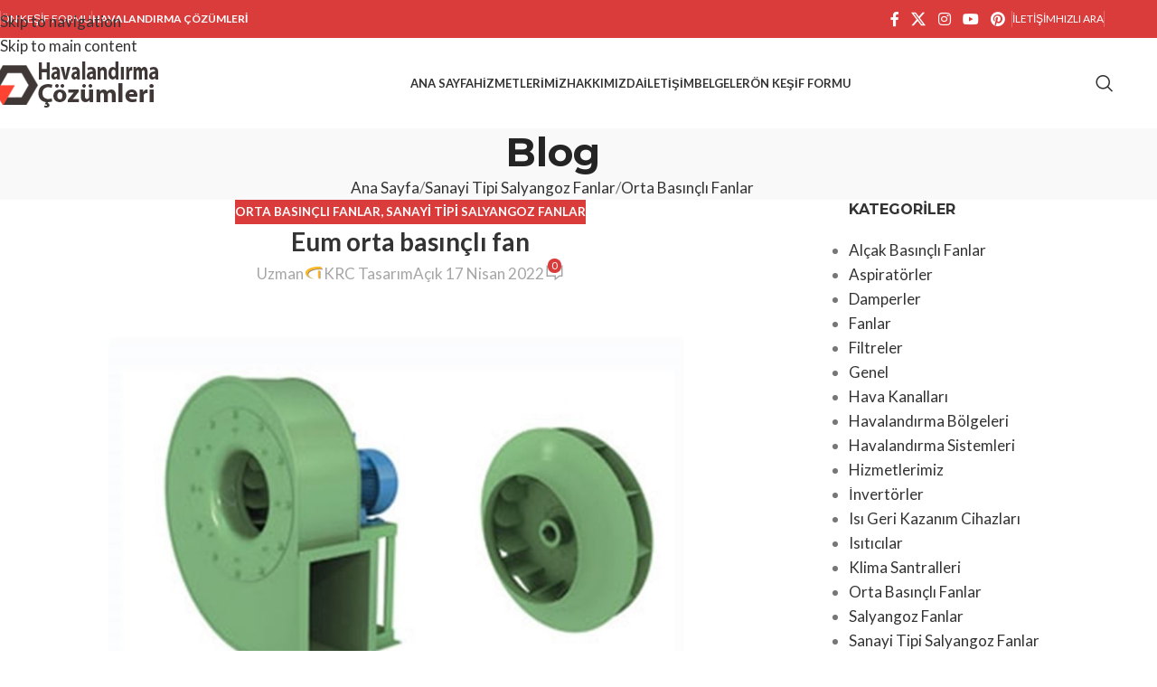

--- FILE ---
content_type: text/html; charset=UTF-8
request_url: https://havalandirmacozumleri.com/eum-orta-basincli-fan/
body_size: 26267
content:
<!DOCTYPE html>
<html lang="tr">
<head>
	<meta charset="UTF-8">
	<link rel="profile" href="https://gmpg.org/xfn/11">
	<link rel="pingback" href="https://havalandirmacozumleri.com/xmlrpc.php">

	<meta name='robots' content='index, follow, max-image-preview:large, max-snippet:-1, max-video-preview:-1' />

	<!-- This site is optimized with the Yoast SEO Premium plugin v18.2.1 (Yoast SEO v26.7) - https://yoast.com/wordpress/plugins/seo/ -->
	<title>Eum orta basınçlı fan &#187; Havalandırma Çözümleri</title>
	<meta name="description" content="Eum serisi orta basınçlı fan, motora yük bindirmemek amacıyla çok yassı güç emiş eğrisine sahip bir üründür." />
	<link rel="canonical" href="https://havalandirmacozumleri.com/eum-orta-basincli-fan/" />
	<meta property="og:locale" content="tr_TR" />
	<meta property="og:type" content="article" />
	<meta property="og:title" content="Eum orta basınçlı fan" />
	<meta property="og:description" content="Eum serisi orta basınçlı fan, motora yük bindirmemek amacıyla çok yassı güç emiş eğrisine sahip bir üründür." />
	<meta property="og:url" content="https://havalandirmacozumleri.com/eum-orta-basincli-fan/" />
	<meta property="og:site_name" content="Havalandırma Çözümleri" />
	<meta property="article:published_time" content="2022-04-17T16:15:58+00:00" />
	<meta property="article:modified_time" content="2022-05-04T13:29:25+00:00" />
	<meta property="og:image" content="https://havalandirmacozumleri.com/wp-content/uploads/2022/03/eum-serisi-fan.jpg" />
	<meta property="og:image:width" content="1200" />
	<meta property="og:image:height" content="800" />
	<meta property="og:image:type" content="image/jpeg" />
	<meta name="author" content="KRC Tasarım" />
	<meta name="twitter:card" content="summary_large_image" />
	<meta name="twitter:label1" content="Yazan:" />
	<meta name="twitter:data1" content="KRC Tasarım" />
	<meta name="twitter:label2" content="Tahmini okuma süresi" />
	<meta name="twitter:data2" content="4 dakika" />
	<script type="application/ld+json" class="yoast-schema-graph">{"@context":"https://schema.org","@graph":[{"@type":"Article","@id":"https://havalandirmacozumleri.com/eum-orta-basincli-fan/#article","isPartOf":{"@id":"https://havalandirmacozumleri.com/eum-orta-basincli-fan/"},"author":{"name":"KRC Tasarım","@id":"https://havalandirmacozumleri.com/#/schema/person/39135400cfdf57228d3685c78565dd34"},"headline":"Eum orta basınçlı fan","datePublished":"2022-04-17T16:15:58+00:00","dateModified":"2022-05-04T13:29:25+00:00","mainEntityOfPage":{"@id":"https://havalandirmacozumleri.com/eum-orta-basincli-fan/"},"wordCount":753,"commentCount":0,"publisher":{"@id":"https://havalandirmacozumleri.com/#organization"},"image":{"@id":"https://havalandirmacozumleri.com/eum-orta-basincli-fan/#primaryimage"},"thumbnailUrl":"https://havalandirmacozumleri.com/wp-content/uploads/2022/03/eum-serisi-fan.jpg","keywords":["Eum serisi","Eum serisi fan","Eum serisi salyangoz fanı","orta basınçlı salyangoz fanı"],"articleSection":["Orta Basınçlı Fanlar","Sanayi Tipi Salyangoz Fanlar"],"inLanguage":"tr","potentialAction":[{"@type":"CommentAction","name":"Comment","target":["https://havalandirmacozumleri.com/eum-orta-basincli-fan/#respond"]}]},{"@type":"WebPage","@id":"https://havalandirmacozumleri.com/eum-orta-basincli-fan/","url":"https://havalandirmacozumleri.com/eum-orta-basincli-fan/","name":"Eum orta basınçlı fan &#187; Havalandırma Çözümleri","isPartOf":{"@id":"https://havalandirmacozumleri.com/#website"},"primaryImageOfPage":{"@id":"https://havalandirmacozumleri.com/eum-orta-basincli-fan/#primaryimage"},"image":{"@id":"https://havalandirmacozumleri.com/eum-orta-basincli-fan/#primaryimage"},"thumbnailUrl":"https://havalandirmacozumleri.com/wp-content/uploads/2022/03/eum-serisi-fan.jpg","datePublished":"2022-04-17T16:15:58+00:00","dateModified":"2022-05-04T13:29:25+00:00","description":"Eum serisi orta basınçlı fan, motora yük bindirmemek amacıyla çok yassı güç emiş eğrisine sahip bir üründür.","breadcrumb":{"@id":"https://havalandirmacozumleri.com/eum-orta-basincli-fan/#breadcrumb"},"inLanguage":"tr","potentialAction":[{"@type":"ReadAction","target":["https://havalandirmacozumleri.com/eum-orta-basincli-fan/"]}]},{"@type":"ImageObject","inLanguage":"tr","@id":"https://havalandirmacozumleri.com/eum-orta-basincli-fan/#primaryimage","url":"https://havalandirmacozumleri.com/wp-content/uploads/2022/03/eum-serisi-fan.jpg","contentUrl":"https://havalandirmacozumleri.com/wp-content/uploads/2022/03/eum-serisi-fan.jpg","width":1200,"height":800,"caption":"Eum serisi orta basınçlı fan"},{"@type":"BreadcrumbList","@id":"https://havalandirmacozumleri.com/eum-orta-basincli-fan/#breadcrumb","itemListElement":[{"@type":"ListItem","position":1,"name":"Anasayfa","item":"https://havalandirmacozumleri.com/"},{"@type":"ListItem","position":2,"name":"Eum orta basınçlı fan"}]},{"@type":"WebSite","@id":"https://havalandirmacozumleri.com/#website","url":"https://havalandirmacozumleri.com/","name":"Havalandırma Çözümleri","description":"Havalandırma, Isıtma, Soğutma Çözümleri","publisher":{"@id":"https://havalandirmacozumleri.com/#organization"},"potentialAction":[{"@type":"SearchAction","target":{"@type":"EntryPoint","urlTemplate":"https://havalandirmacozumleri.com/?s={search_term_string}"},"query-input":{"@type":"PropertyValueSpecification","valueRequired":true,"valueName":"search_term_string"}}],"inLanguage":"tr"},{"@type":"Organization","@id":"https://havalandirmacozumleri.com/#organization","name":"Esfan Havalandırma","url":"https://havalandirmacozumleri.com/","logo":{"@type":"ImageObject","inLanguage":"tr","@id":"https://havalandirmacozumleri.com/#/schema/logo/image/","url":"https://havalandirmacozumleri.com/wp-content/uploads/2019/06/logo-1.png","contentUrl":"https://havalandirmacozumleri.com/wp-content/uploads/2019/06/logo-1.png","width":193,"height":53,"caption":"Esfan Havalandırma"},"image":{"@id":"https://havalandirmacozumleri.com/#/schema/logo/image/"}},{"@type":"Person","@id":"https://havalandirmacozumleri.com/#/schema/person/39135400cfdf57228d3685c78565dd34","name":"KRC Tasarım","image":{"@type":"ImageObject","inLanguage":"tr","@id":"https://havalandirmacozumleri.com/#/schema/person/image/","url":"https://secure.gravatar.com/avatar/5bd0a208ae730201830bd2dfb5ed1e79d009ab93dc556acea52d7a64d5aaf9d6?s=96&d=mm&r=g","contentUrl":"https://secure.gravatar.com/avatar/5bd0a208ae730201830bd2dfb5ed1e79d009ab93dc556acea52d7a64d5aaf9d6?s=96&d=mm&r=g","caption":"KRC Tasarım"},"sameAs":["https://concept.krcwebtasarim.com"],"url":"https://havalandirmacozumleri.com/author/krcweb06ctx/"}]}</script>
	<!-- / Yoast SEO Premium plugin. -->


<link rel='dns-prefetch' href='//fonts.googleapis.com' />
<link rel="alternate" type="application/rss+xml" title="Havalandırma Çözümleri &raquo; akışı" href="https://havalandirmacozumleri.com/feed/" />
<link rel="alternate" type="application/rss+xml" title="Havalandırma Çözümleri &raquo; yorum akışı" href="https://havalandirmacozumleri.com/comments/feed/" />
<link rel="alternate" type="application/rss+xml" title="Havalandırma Çözümleri &raquo; Eum orta basınçlı fan yorum akışı" href="https://havalandirmacozumleri.com/eum-orta-basincli-fan/feed/" />
<link rel="alternate" title="oEmbed (JSON)" type="application/json+oembed" href="https://havalandirmacozumleri.com/wp-json/oembed/1.0/embed?url=https%3A%2F%2Fhavalandirmacozumleri.com%2Feum-orta-basincli-fan%2F" />
<link rel="alternate" title="oEmbed (XML)" type="text/xml+oembed" href="https://havalandirmacozumleri.com/wp-json/oembed/1.0/embed?url=https%3A%2F%2Fhavalandirmacozumleri.com%2Feum-orta-basincli-fan%2F&#038;format=xml" />
<style id='wp-img-auto-sizes-contain-inline-css' type='text/css'>
img:is([sizes=auto i],[sizes^="auto," i]){contain-intrinsic-size:3000px 1500px}
/*# sourceURL=wp-img-auto-sizes-contain-inline-css */
</style>
<link rel='stylesheet' id='wp-block-library-css' href='https://havalandirmacozumleri.com/wp-includes/css/dist/block-library/style.min.css?ver=6.9' type='text/css' media='all' />
<style id='safe-svg-svg-icon-style-inline-css' type='text/css'>
.safe-svg-cover{text-align:center}.safe-svg-cover .safe-svg-inside{display:inline-block;max-width:100%}.safe-svg-cover svg{fill:currentColor;height:100%;max-height:100%;max-width:100%;width:100%}

/*# sourceURL=https://havalandirmacozumleri.com/wp-content/plugins/safe-svg/dist/safe-svg-block-frontend.css */
</style>
<style id='joinchat-button-style-inline-css' type='text/css'>
.wp-block-joinchat-button{border:none!important;text-align:center}.wp-block-joinchat-button figure{display:table;margin:0 auto;padding:0}.wp-block-joinchat-button figcaption{font:normal normal 400 .6em/2em var(--wp--preset--font-family--system-font,sans-serif);margin:0;padding:0}.wp-block-joinchat-button .joinchat-button__qr{background-color:#fff;border:6px solid #25d366;border-radius:30px;box-sizing:content-box;display:block;height:200px;margin:auto;overflow:hidden;padding:10px;width:200px}.wp-block-joinchat-button .joinchat-button__qr canvas,.wp-block-joinchat-button .joinchat-button__qr img{display:block;margin:auto}.wp-block-joinchat-button .joinchat-button__link{align-items:center;background-color:#25d366;border:6px solid #25d366;border-radius:30px;display:inline-flex;flex-flow:row nowrap;justify-content:center;line-height:1.25em;margin:0 auto;text-decoration:none}.wp-block-joinchat-button .joinchat-button__link:before{background:transparent var(--joinchat-ico) no-repeat center;background-size:100%;content:"";display:block;height:1.5em;margin:-.75em .75em -.75em 0;width:1.5em}.wp-block-joinchat-button figure+.joinchat-button__link{margin-top:10px}@media (orientation:landscape)and (min-height:481px),(orientation:portrait)and (min-width:481px){.wp-block-joinchat-button.joinchat-button--qr-only figure+.joinchat-button__link{display:none}}@media (max-width:480px),(orientation:landscape)and (max-height:480px){.wp-block-joinchat-button figure{display:none}}

/*# sourceURL=https://havalandirmacozumleri.com/wp-content/plugins/creame-whatsapp-me/gutenberg/build/style-index.css */
</style>
<style id='global-styles-inline-css' type='text/css'>
:root{--wp--preset--aspect-ratio--square: 1;--wp--preset--aspect-ratio--4-3: 4/3;--wp--preset--aspect-ratio--3-4: 3/4;--wp--preset--aspect-ratio--3-2: 3/2;--wp--preset--aspect-ratio--2-3: 2/3;--wp--preset--aspect-ratio--16-9: 16/9;--wp--preset--aspect-ratio--9-16: 9/16;--wp--preset--color--black: #000000;--wp--preset--color--cyan-bluish-gray: #abb8c3;--wp--preset--color--white: #ffffff;--wp--preset--color--pale-pink: #f78da7;--wp--preset--color--vivid-red: #cf2e2e;--wp--preset--color--luminous-vivid-orange: #ff6900;--wp--preset--color--luminous-vivid-amber: #fcb900;--wp--preset--color--light-green-cyan: #7bdcb5;--wp--preset--color--vivid-green-cyan: #00d084;--wp--preset--color--pale-cyan-blue: #8ed1fc;--wp--preset--color--vivid-cyan-blue: #0693e3;--wp--preset--color--vivid-purple: #9b51e0;--wp--preset--gradient--vivid-cyan-blue-to-vivid-purple: linear-gradient(135deg,rgb(6,147,227) 0%,rgb(155,81,224) 100%);--wp--preset--gradient--light-green-cyan-to-vivid-green-cyan: linear-gradient(135deg,rgb(122,220,180) 0%,rgb(0,208,130) 100%);--wp--preset--gradient--luminous-vivid-amber-to-luminous-vivid-orange: linear-gradient(135deg,rgb(252,185,0) 0%,rgb(255,105,0) 100%);--wp--preset--gradient--luminous-vivid-orange-to-vivid-red: linear-gradient(135deg,rgb(255,105,0) 0%,rgb(207,46,46) 100%);--wp--preset--gradient--very-light-gray-to-cyan-bluish-gray: linear-gradient(135deg,rgb(238,238,238) 0%,rgb(169,184,195) 100%);--wp--preset--gradient--cool-to-warm-spectrum: linear-gradient(135deg,rgb(74,234,220) 0%,rgb(151,120,209) 20%,rgb(207,42,186) 40%,rgb(238,44,130) 60%,rgb(251,105,98) 80%,rgb(254,248,76) 100%);--wp--preset--gradient--blush-light-purple: linear-gradient(135deg,rgb(255,206,236) 0%,rgb(152,150,240) 100%);--wp--preset--gradient--blush-bordeaux: linear-gradient(135deg,rgb(254,205,165) 0%,rgb(254,45,45) 50%,rgb(107,0,62) 100%);--wp--preset--gradient--luminous-dusk: linear-gradient(135deg,rgb(255,203,112) 0%,rgb(199,81,192) 50%,rgb(65,88,208) 100%);--wp--preset--gradient--pale-ocean: linear-gradient(135deg,rgb(255,245,203) 0%,rgb(182,227,212) 50%,rgb(51,167,181) 100%);--wp--preset--gradient--electric-grass: linear-gradient(135deg,rgb(202,248,128) 0%,rgb(113,206,126) 100%);--wp--preset--gradient--midnight: linear-gradient(135deg,rgb(2,3,129) 0%,rgb(40,116,252) 100%);--wp--preset--font-size--small: 13px;--wp--preset--font-size--medium: 20px;--wp--preset--font-size--large: 36px;--wp--preset--font-size--x-large: 42px;--wp--preset--spacing--20: 0.44rem;--wp--preset--spacing--30: 0.67rem;--wp--preset--spacing--40: 1rem;--wp--preset--spacing--50: 1.5rem;--wp--preset--spacing--60: 2.25rem;--wp--preset--spacing--70: 3.38rem;--wp--preset--spacing--80: 5.06rem;--wp--preset--shadow--natural: 6px 6px 9px rgba(0, 0, 0, 0.2);--wp--preset--shadow--deep: 12px 12px 50px rgba(0, 0, 0, 0.4);--wp--preset--shadow--sharp: 6px 6px 0px rgba(0, 0, 0, 0.2);--wp--preset--shadow--outlined: 6px 6px 0px -3px rgb(255, 255, 255), 6px 6px rgb(0, 0, 0);--wp--preset--shadow--crisp: 6px 6px 0px rgb(0, 0, 0);}:where(body) { margin: 0; }.wp-site-blocks > .alignleft { float: left; margin-right: 2em; }.wp-site-blocks > .alignright { float: right; margin-left: 2em; }.wp-site-blocks > .aligncenter { justify-content: center; margin-left: auto; margin-right: auto; }:where(.is-layout-flex){gap: 0.5em;}:where(.is-layout-grid){gap: 0.5em;}.is-layout-flow > .alignleft{float: left;margin-inline-start: 0;margin-inline-end: 2em;}.is-layout-flow > .alignright{float: right;margin-inline-start: 2em;margin-inline-end: 0;}.is-layout-flow > .aligncenter{margin-left: auto !important;margin-right: auto !important;}.is-layout-constrained > .alignleft{float: left;margin-inline-start: 0;margin-inline-end: 2em;}.is-layout-constrained > .alignright{float: right;margin-inline-start: 2em;margin-inline-end: 0;}.is-layout-constrained > .aligncenter{margin-left: auto !important;margin-right: auto !important;}.is-layout-constrained > :where(:not(.alignleft):not(.alignright):not(.alignfull)){margin-left: auto !important;margin-right: auto !important;}body .is-layout-flex{display: flex;}.is-layout-flex{flex-wrap: wrap;align-items: center;}.is-layout-flex > :is(*, div){margin: 0;}body .is-layout-grid{display: grid;}.is-layout-grid > :is(*, div){margin: 0;}body{padding-top: 0px;padding-right: 0px;padding-bottom: 0px;padding-left: 0px;}a:where(:not(.wp-element-button)){text-decoration: none;}:root :where(.wp-element-button, .wp-block-button__link){background-color: #32373c;border-width: 0;color: #fff;font-family: inherit;font-size: inherit;font-style: inherit;font-weight: inherit;letter-spacing: inherit;line-height: inherit;padding-top: calc(0.667em + 2px);padding-right: calc(1.333em + 2px);padding-bottom: calc(0.667em + 2px);padding-left: calc(1.333em + 2px);text-decoration: none;text-transform: inherit;}.has-black-color{color: var(--wp--preset--color--black) !important;}.has-cyan-bluish-gray-color{color: var(--wp--preset--color--cyan-bluish-gray) !important;}.has-white-color{color: var(--wp--preset--color--white) !important;}.has-pale-pink-color{color: var(--wp--preset--color--pale-pink) !important;}.has-vivid-red-color{color: var(--wp--preset--color--vivid-red) !important;}.has-luminous-vivid-orange-color{color: var(--wp--preset--color--luminous-vivid-orange) !important;}.has-luminous-vivid-amber-color{color: var(--wp--preset--color--luminous-vivid-amber) !important;}.has-light-green-cyan-color{color: var(--wp--preset--color--light-green-cyan) !important;}.has-vivid-green-cyan-color{color: var(--wp--preset--color--vivid-green-cyan) !important;}.has-pale-cyan-blue-color{color: var(--wp--preset--color--pale-cyan-blue) !important;}.has-vivid-cyan-blue-color{color: var(--wp--preset--color--vivid-cyan-blue) !important;}.has-vivid-purple-color{color: var(--wp--preset--color--vivid-purple) !important;}.has-black-background-color{background-color: var(--wp--preset--color--black) !important;}.has-cyan-bluish-gray-background-color{background-color: var(--wp--preset--color--cyan-bluish-gray) !important;}.has-white-background-color{background-color: var(--wp--preset--color--white) !important;}.has-pale-pink-background-color{background-color: var(--wp--preset--color--pale-pink) !important;}.has-vivid-red-background-color{background-color: var(--wp--preset--color--vivid-red) !important;}.has-luminous-vivid-orange-background-color{background-color: var(--wp--preset--color--luminous-vivid-orange) !important;}.has-luminous-vivid-amber-background-color{background-color: var(--wp--preset--color--luminous-vivid-amber) !important;}.has-light-green-cyan-background-color{background-color: var(--wp--preset--color--light-green-cyan) !important;}.has-vivid-green-cyan-background-color{background-color: var(--wp--preset--color--vivid-green-cyan) !important;}.has-pale-cyan-blue-background-color{background-color: var(--wp--preset--color--pale-cyan-blue) !important;}.has-vivid-cyan-blue-background-color{background-color: var(--wp--preset--color--vivid-cyan-blue) !important;}.has-vivid-purple-background-color{background-color: var(--wp--preset--color--vivid-purple) !important;}.has-black-border-color{border-color: var(--wp--preset--color--black) !important;}.has-cyan-bluish-gray-border-color{border-color: var(--wp--preset--color--cyan-bluish-gray) !important;}.has-white-border-color{border-color: var(--wp--preset--color--white) !important;}.has-pale-pink-border-color{border-color: var(--wp--preset--color--pale-pink) !important;}.has-vivid-red-border-color{border-color: var(--wp--preset--color--vivid-red) !important;}.has-luminous-vivid-orange-border-color{border-color: var(--wp--preset--color--luminous-vivid-orange) !important;}.has-luminous-vivid-amber-border-color{border-color: var(--wp--preset--color--luminous-vivid-amber) !important;}.has-light-green-cyan-border-color{border-color: var(--wp--preset--color--light-green-cyan) !important;}.has-vivid-green-cyan-border-color{border-color: var(--wp--preset--color--vivid-green-cyan) !important;}.has-pale-cyan-blue-border-color{border-color: var(--wp--preset--color--pale-cyan-blue) !important;}.has-vivid-cyan-blue-border-color{border-color: var(--wp--preset--color--vivid-cyan-blue) !important;}.has-vivid-purple-border-color{border-color: var(--wp--preset--color--vivid-purple) !important;}.has-vivid-cyan-blue-to-vivid-purple-gradient-background{background: var(--wp--preset--gradient--vivid-cyan-blue-to-vivid-purple) !important;}.has-light-green-cyan-to-vivid-green-cyan-gradient-background{background: var(--wp--preset--gradient--light-green-cyan-to-vivid-green-cyan) !important;}.has-luminous-vivid-amber-to-luminous-vivid-orange-gradient-background{background: var(--wp--preset--gradient--luminous-vivid-amber-to-luminous-vivid-orange) !important;}.has-luminous-vivid-orange-to-vivid-red-gradient-background{background: var(--wp--preset--gradient--luminous-vivid-orange-to-vivid-red) !important;}.has-very-light-gray-to-cyan-bluish-gray-gradient-background{background: var(--wp--preset--gradient--very-light-gray-to-cyan-bluish-gray) !important;}.has-cool-to-warm-spectrum-gradient-background{background: var(--wp--preset--gradient--cool-to-warm-spectrum) !important;}.has-blush-light-purple-gradient-background{background: var(--wp--preset--gradient--blush-light-purple) !important;}.has-blush-bordeaux-gradient-background{background: var(--wp--preset--gradient--blush-bordeaux) !important;}.has-luminous-dusk-gradient-background{background: var(--wp--preset--gradient--luminous-dusk) !important;}.has-pale-ocean-gradient-background{background: var(--wp--preset--gradient--pale-ocean) !important;}.has-electric-grass-gradient-background{background: var(--wp--preset--gradient--electric-grass) !important;}.has-midnight-gradient-background{background: var(--wp--preset--gradient--midnight) !important;}.has-small-font-size{font-size: var(--wp--preset--font-size--small) !important;}.has-medium-font-size{font-size: var(--wp--preset--font-size--medium) !important;}.has-large-font-size{font-size: var(--wp--preset--font-size--large) !important;}.has-x-large-font-size{font-size: var(--wp--preset--font-size--x-large) !important;}
:where(.wp-block-post-template.is-layout-flex){gap: 1.25em;}:where(.wp-block-post-template.is-layout-grid){gap: 1.25em;}
:where(.wp-block-term-template.is-layout-flex){gap: 1.25em;}:where(.wp-block-term-template.is-layout-grid){gap: 1.25em;}
:where(.wp-block-columns.is-layout-flex){gap: 2em;}:where(.wp-block-columns.is-layout-grid){gap: 2em;}
:root :where(.wp-block-pullquote){font-size: 1.5em;line-height: 1.6;}
/*# sourceURL=global-styles-inline-css */
</style>
<link rel='stylesheet' id='elementor-icons-css' href='https://havalandirmacozumleri.com/wp-content/plugins/elementor/assets/lib/eicons/css/elementor-icons.min.css?ver=5.45.0' type='text/css' media='all' />
<link rel='stylesheet' id='elementor-frontend-css' href='https://havalandirmacozumleri.com/wp-content/plugins/elementor/assets/css/frontend.min.css?ver=3.34.1' type='text/css' media='all' />
<link rel='stylesheet' id='elementor-post-4030-css' href='https://havalandirmacozumleri.com/wp-content/uploads/elementor/css/post-4030.css?ver=1768859101' type='text/css' media='all' />
<link rel='stylesheet' id='font-awesome-5-all-css' href='https://havalandirmacozumleri.com/wp-content/plugins/elementor/assets/lib/font-awesome/css/all.min.css?ver=3.34.1' type='text/css' media='all' />
<link rel='stylesheet' id='font-awesome-4-shim-css' href='https://havalandirmacozumleri.com/wp-content/plugins/elementor/assets/lib/font-awesome/css/v4-shims.min.css?ver=3.34.1' type='text/css' media='all' />
<link rel='stylesheet' id='wd-style-base-css' href='https://havalandirmacozumleri.com/wp-content/themes/woodmart/css/parts/base.min.css?ver=8.3.8' type='text/css' media='all' />
<link rel='stylesheet' id='wd-helpers-wpb-elem-css' href='https://havalandirmacozumleri.com/wp-content/themes/woodmart/css/parts/helpers-wpb-elem.min.css?ver=8.3.8' type='text/css' media='all' />
<link rel='stylesheet' id='wd-elementor-base-css' href='https://havalandirmacozumleri.com/wp-content/themes/woodmart/css/parts/int-elem-base.min.css?ver=8.3.8' type='text/css' media='all' />
<link rel='stylesheet' id='wd-wp-blocks-css' href='https://havalandirmacozumleri.com/wp-content/themes/woodmart/css/parts/wp-blocks.min.css?ver=8.3.8' type='text/css' media='all' />
<link rel='stylesheet' id='wd-header-base-css' href='https://havalandirmacozumleri.com/wp-content/themes/woodmart/css/parts/header-base.min.css?ver=8.3.8' type='text/css' media='all' />
<link rel='stylesheet' id='wd-mod-tools-css' href='https://havalandirmacozumleri.com/wp-content/themes/woodmart/css/parts/mod-tools.min.css?ver=8.3.8' type='text/css' media='all' />
<link rel='stylesheet' id='wd-header-elements-base-css' href='https://havalandirmacozumleri.com/wp-content/themes/woodmart/css/parts/header-el-base.min.css?ver=8.3.8' type='text/css' media='all' />
<link rel='stylesheet' id='wd-social-icons-css' href='https://havalandirmacozumleri.com/wp-content/themes/woodmart/css/parts/el-social-icons.min.css?ver=8.3.8' type='text/css' media='all' />
<link rel='stylesheet' id='wd-header-search-css' href='https://havalandirmacozumleri.com/wp-content/themes/woodmart/css/parts/header-el-search.min.css?ver=8.3.8' type='text/css' media='all' />
<link rel='stylesheet' id='wd-wd-search-form-css' href='https://havalandirmacozumleri.com/wp-content/themes/woodmart/css/parts/wd-search-form.min.css?ver=8.3.8' type='text/css' media='all' />
<link rel='stylesheet' id='wd-wd-search-results-css' href='https://havalandirmacozumleri.com/wp-content/themes/woodmart/css/parts/wd-search-results.min.css?ver=8.3.8' type='text/css' media='all' />
<link rel='stylesheet' id='wd-wd-search-dropdown-css' href='https://havalandirmacozumleri.com/wp-content/themes/woodmart/css/parts/wd-search-dropdown.min.css?ver=8.3.8' type='text/css' media='all' />
<link rel='stylesheet' id='wd-header-mobile-nav-dropdown-css' href='https://havalandirmacozumleri.com/wp-content/themes/woodmart/css/parts/header-el-mobile-nav-dropdown.min.css?ver=8.3.8' type='text/css' media='all' />
<link rel='stylesheet' id='wd-page-title-css' href='https://havalandirmacozumleri.com/wp-content/themes/woodmart/css/parts/page-title.min.css?ver=8.3.8' type='text/css' media='all' />
<link rel='stylesheet' id='wd-post-types-mod-predefined-css' href='https://havalandirmacozumleri.com/wp-content/themes/woodmart/css/parts/post-types-mod-predefined.min.css?ver=8.3.8' type='text/css' media='all' />
<link rel='stylesheet' id='wd-post-types-mod-categories-style-bg-css' href='https://havalandirmacozumleri.com/wp-content/themes/woodmart/css/parts/post-types-mod-categories-style-bg.min.css?ver=8.3.8' type='text/css' media='all' />
<link rel='stylesheet' id='wd-blog-single-predefined-css' href='https://havalandirmacozumleri.com/wp-content/themes/woodmart/css/parts/blog-single-predefined.min.css?ver=8.3.8' type='text/css' media='all' />
<link rel='stylesheet' id='wd-blog-mod-author-css' href='https://havalandirmacozumleri.com/wp-content/themes/woodmart/css/parts/blog-mod-author.min.css?ver=8.3.8' type='text/css' media='all' />
<link rel='stylesheet' id='wd-blog-mod-comments-button-css' href='https://havalandirmacozumleri.com/wp-content/themes/woodmart/css/parts/blog-mod-comments-button.min.css?ver=8.3.8' type='text/css' media='all' />
<link rel='stylesheet' id='wd-wpcf7-css' href='https://havalandirmacozumleri.com/wp-content/themes/woodmart/css/parts/int-wpcf7.min.css?ver=8.3.8' type='text/css' media='all' />
<link rel='stylesheet' id='wd-single-post-el-tags-css' href='https://havalandirmacozumleri.com/wp-content/themes/woodmart/css/parts/single-post-el-tags.min.css?ver=8.3.8' type='text/css' media='all' />
<link rel='stylesheet' id='wd-social-icons-styles-css' href='https://havalandirmacozumleri.com/wp-content/themes/woodmart/css/parts/el-social-styles.min.css?ver=8.3.8' type='text/css' media='all' />
<link rel='stylesheet' id='wd-post-types-el-page-navigation-css' href='https://havalandirmacozumleri.com/wp-content/themes/woodmart/css/parts/post-types-el-page-navigation.min.css?ver=8.3.8' type='text/css' media='all' />
<link rel='stylesheet' id='wd-blog-loop-base-css' href='https://havalandirmacozumleri.com/wp-content/themes/woodmart/css/parts/blog-loop-base.min.css?ver=8.3.8' type='text/css' media='all' />
<link rel='stylesheet' id='wd-blog-loop-design-masonry-css' href='https://havalandirmacozumleri.com/wp-content/themes/woodmart/css/parts/blog-loop-design-masonry.min.css?ver=8.3.8' type='text/css' media='all' />
<link rel='stylesheet' id='wd-swiper-css' href='https://havalandirmacozumleri.com/wp-content/themes/woodmart/css/parts/lib-swiper.min.css?ver=8.3.8' type='text/css' media='all' />
<link rel='stylesheet' id='wd-post-types-mod-comments-css' href='https://havalandirmacozumleri.com/wp-content/themes/woodmart/css/parts/post-types-mod-comments.min.css?ver=8.3.8' type='text/css' media='all' />
<link rel='stylesheet' id='wd-off-canvas-sidebar-css' href='https://havalandirmacozumleri.com/wp-content/themes/woodmart/css/parts/opt-off-canvas-sidebar.min.css?ver=8.3.8' type='text/css' media='all' />
<link rel='stylesheet' id='wd-widget-nav-css' href='https://havalandirmacozumleri.com/wp-content/themes/woodmart/css/parts/widget-nav.min.css?ver=8.3.8' type='text/css' media='all' />
<link rel='stylesheet' id='wd-widget-wd-recent-posts-css' href='https://havalandirmacozumleri.com/wp-content/themes/woodmart/css/parts/widget-wd-recent-posts.min.css?ver=8.3.8' type='text/css' media='all' />
<link rel='stylesheet' id='wd-widget-collapse-css' href='https://havalandirmacozumleri.com/wp-content/themes/woodmart/css/parts/opt-widget-collapse.min.css?ver=8.3.8' type='text/css' media='all' />
<link rel='stylesheet' id='wd-footer-base-css' href='https://havalandirmacozumleri.com/wp-content/themes/woodmart/css/parts/footer-base.min.css?ver=8.3.8' type='text/css' media='all' />
<link rel='stylesheet' id='wd-text-block-css' href='https://havalandirmacozumleri.com/wp-content/themes/woodmart/css/parts/el-text-block.min.css?ver=8.3.8' type='text/css' media='all' />
<link rel='stylesheet' id='wd-list-css' href='https://havalandirmacozumleri.com/wp-content/themes/woodmart/css/parts/el-list.min.css?ver=8.3.8' type='text/css' media='all' />
<link rel='stylesheet' id='wd-el-list-css' href='https://havalandirmacozumleri.com/wp-content/themes/woodmart/css/parts/el-list-wpb-elem.min.css?ver=8.3.8' type='text/css' media='all' />
<link rel='stylesheet' id='wd-scroll-top-css' href='https://havalandirmacozumleri.com/wp-content/themes/woodmart/css/parts/opt-scrolltotop.min.css?ver=8.3.8' type='text/css' media='all' />
<link rel='stylesheet' id='wd-mod-sticky-sidebar-opener-css' href='https://havalandirmacozumleri.com/wp-content/themes/woodmart/css/parts/mod-sticky-sidebar-opener.min.css?ver=8.3.8' type='text/css' media='all' />
<link rel='stylesheet' id='xts-google-fonts-css' href='https://fonts.googleapis.com/css?family=Lato%3A400%2C700%7CMontserrat%3A400%2C600%2C700&#038;ver=8.3.8' type='text/css' media='all' />
<link rel='stylesheet' id='elementor-gf-local-roboto-css' href='https://havalandirmacozumleri.com/wp-content/uploads/elementor/google-fonts/css/roboto.css?ver=1743589632' type='text/css' media='all' />
<link rel='stylesheet' id='elementor-gf-local-robotoslab-css' href='https://havalandirmacozumleri.com/wp-content/uploads/elementor/google-fonts/css/robotoslab.css?ver=1743589635' type='text/css' media='all' />
<script type="text/javascript" src="https://havalandirmacozumleri.com/wp-includes/js/jquery/jquery.min.js?ver=3.7.1" id="jquery-core-js"></script>
<script type="text/javascript" src="https://havalandirmacozumleri.com/wp-includes/js/jquery/jquery-migrate.min.js?ver=3.4.1" id="jquery-migrate-js"></script>
<script type="text/javascript" src="https://havalandirmacozumleri.com/wp-content/themes/woodmart/js/libs/device.min.js?ver=8.3.8" id="wd-device-library-js"></script>
<script type="text/javascript" src="https://havalandirmacozumleri.com/wp-content/themes/woodmart/js/scripts/global/scrollBar.min.js?ver=8.3.8" id="wd-scrollbar-js"></script>
<script type="text/javascript" src="https://havalandirmacozumleri.com/wp-content/plugins/elementor/assets/lib/font-awesome/js/v4-shims.min.js?ver=3.34.1" id="font-awesome-4-shim-js"></script>
<link rel="https://api.w.org/" href="https://havalandirmacozumleri.com/wp-json/" /><link rel="alternate" title="JSON" type="application/json" href="https://havalandirmacozumleri.com/wp-json/wp/v2/posts/3521" /><link rel="EditURI" type="application/rsd+xml" title="RSD" href="https://havalandirmacozumleri.com/xmlrpc.php?rsd" />
<meta name="generator" content="WordPress 6.9" />
<link rel='shortlink' href='https://havalandirmacozumleri.com/?p=3521' />
					<meta name="viewport" content="width=device-width, initial-scale=1.0, maximum-scale=1.0, user-scalable=no">
									<meta name="generator" content="Elementor 3.34.1; features: additional_custom_breakpoints; settings: css_print_method-external, google_font-enabled, font_display-auto">
			<style>
				.e-con.e-parent:nth-of-type(n+4):not(.e-lazyloaded):not(.e-no-lazyload),
				.e-con.e-parent:nth-of-type(n+4):not(.e-lazyloaded):not(.e-no-lazyload) * {
					background-image: none !important;
				}
				@media screen and (max-height: 1024px) {
					.e-con.e-parent:nth-of-type(n+3):not(.e-lazyloaded):not(.e-no-lazyload),
					.e-con.e-parent:nth-of-type(n+3):not(.e-lazyloaded):not(.e-no-lazyload) * {
						background-image: none !important;
					}
				}
				@media screen and (max-height: 640px) {
					.e-con.e-parent:nth-of-type(n+2):not(.e-lazyloaded):not(.e-no-lazyload),
					.e-con.e-parent:nth-of-type(n+2):not(.e-lazyloaded):not(.e-no-lazyload) * {
						background-image: none !important;
					}
				}
			</style>
			<link rel="icon" href="https://havalandirmacozumleri.com/wp-content/uploads/2022/05/logo-3-48x48.png" sizes="32x32" />
<link rel="icon" href="https://havalandirmacozumleri.com/wp-content/uploads/2022/05/logo-3.png" sizes="192x192" />
<link rel="apple-touch-icon" href="https://havalandirmacozumleri.com/wp-content/uploads/2022/05/logo-3.png" />
<meta name="msapplication-TileImage" content="https://havalandirmacozumleri.com/wp-content/uploads/2022/05/logo-3.png" />
<style>
		
		</style>			<style id="wd-style-header_325991-css" data-type="wd-style-header_325991">
				:root{
	--wd-top-bar-h: 42px;
	--wd-top-bar-sm-h: 38px;
	--wd-top-bar-sticky-h: .00001px;
	--wd-top-bar-brd-w: .00001px;

	--wd-header-general-h: 100px;
	--wd-header-general-sm-h: 60px;
	--wd-header-general-sticky-h: 60px;
	--wd-header-general-brd-w: .00001px;

	--wd-header-bottom-h: 52px;
	--wd-header-bottom-sm-h: 52px;
	--wd-header-bottom-sticky-h: .00001px;
	--wd-header-bottom-brd-w: .00001px;

	--wd-header-clone-h: .00001px;

	--wd-header-brd-w: calc(var(--wd-top-bar-brd-w) + var(--wd-header-general-brd-w) + var(--wd-header-bottom-brd-w));
	--wd-header-h: calc(var(--wd-top-bar-h) + var(--wd-header-general-h) + var(--wd-header-bottom-h) + var(--wd-header-brd-w));
	--wd-header-sticky-h: calc(var(--wd-top-bar-sticky-h) + var(--wd-header-general-sticky-h) + var(--wd-header-bottom-sticky-h) + var(--wd-header-clone-h) + var(--wd-header-brd-w));
	--wd-header-sm-h: calc(var(--wd-top-bar-sm-h) + var(--wd-header-general-sm-h) + var(--wd-header-bottom-sm-h) + var(--wd-header-brd-w));
}

.whb-top-bar .wd-dropdown {
	margin-top: 0px;
}

.whb-top-bar .wd-dropdown:after {
	height: 11px;
}


.whb-sticked .whb-general-header .wd-dropdown:not(.sub-sub-menu) {
	margin-top: 9px;
}

.whb-sticked .whb-general-header .wd-dropdown:not(.sub-sub-menu):after {
	height: 20px;
}




.whb-header-bottom .wd-dropdown {
	margin-top: 5px;
}

.whb-header-bottom .wd-dropdown:after {
	height: 16px;
}



		
.whb-top-bar {
	background-color: rgba(218, 60, 60, 1);
}

.whb-9x1ytaxq7aphtb3npidp form.searchform {
	--wd-form-height: 46px;
}
.whb-general-header {
	border-bottom-width: 0px;border-bottom-style: solid;
}

.whb-header-bottom {
	border-bottom-width: 0px;border-bottom-style: solid;
}
			</style>
						<style id="wd-style-theme_settings_default-css" data-type="wd-style-theme_settings_default">
				@font-face {
	font-weight: normal;
	font-style: normal;
	font-family: "woodmart-font";
	src: url("//havalandirmacozumleri.com/wp-content/themes/woodmart/fonts/woodmart-font-1-400.woff2?v=8.3.8") format("woff2");
}

:root {
	--wd-text-font: "Lato", Arial, Helvetica, sans-serif;
	--wd-text-font-weight: 400;
	--wd-text-color: #777777;
	--wd-text-font-size: 17px;
	--wd-title-font: "Montserrat", Arial, Helvetica, sans-serif;
	--wd-title-font-weight: 700;
	--wd-title-color: #242424;
	--wd-entities-title-font: "Lato", Arial, Helvetica, sans-serif;
	--wd-entities-title-font-weight: 700;
	--wd-entities-title-color: #333333;
	--wd-entities-title-color-hover: rgb(51 51 51 / 65%);
	--wd-alternative-font: "Lato", Arial, Helvetica, sans-serif;
	--wd-widget-title-font: "Montserrat", Arial, Helvetica, sans-serif;
	--wd-widget-title-font-weight: 700;
	--wd-widget-title-transform: uppercase;
	--wd-widget-title-color: #333;
	--wd-widget-title-font-size: 16px;
	--wd-header-el-font: "Lato", Arial, Helvetica, sans-serif;
	--wd-header-el-font-weight: 700;
	--wd-header-el-transform: uppercase;
	--wd-header-el-font-size: 13px;
	--wd-otl-style: dotted;
	--wd-otl-width: 2px;
	--wd-primary-color: rgb(218,60,60);
	--wd-alternative-color: #fbbc34;
	--btn-default-bgcolor: #f7f7f7;
	--btn-default-bgcolor-hover: #efefef;
	--btn-accented-bgcolor: rgb(218,60,60);
	--btn-accented-bgcolor-hover: rgb(193,48,48);
	--wd-form-brd-width: 1px;
	--notices-success-bg: #459647;
	--notices-success-color: #fff;
	--notices-warning-bg: #E0B252;
	--notices-warning-color: #fff;
	--wd-link-color: #333333;
	--wd-link-color-hover: #242424;
}
.wd-age-verify-wrap {
	--wd-popup-width: 500px;
}
.wd-popup.wd-promo-popup {
	background-color: #111111;
	background-image: url();
	background-repeat: no-repeat;
	background-size: cover;
	background-position: center center;
}
.wd-promo-popup-wrap {
	--wd-popup-width: 800px;
}
:is(.woodmart-woocommerce-layered-nav, .wd-product-category-filter) .wd-scroll-content {
	max-height: 223px;
}
.wd-page-title .wd-page-title-bg img {
	object-fit: cover;
	object-position: center center;
}
.wd-footer {
	background-color: rgb(12,12,12);
	background-image: none;
}
.mfp-wrap.wd-popup-quick-view-wrap {
	--wd-popup-width: 920px;
}
:root{
--wd-container-w: 1222px;
--wd-form-brd-radius: 0px;
--btn-default-color: #333;
--btn-default-color-hover: #333;
--btn-accented-color: #fff;
--btn-accented-color-hover: #fff;
--btn-default-brd-radius: 0px;
--btn-default-box-shadow: none;
--btn-default-box-shadow-hover: none;
--btn-default-box-shadow-active: none;
--btn-default-bottom: 0px;
--btn-accented-bottom-active: -1px;
--btn-accented-brd-radius: 0px;
--btn-accented-box-shadow: inset 0 -2px 0 rgba(0, 0, 0, .15);
--btn-accented-box-shadow-hover: inset 0 -2px 0 rgba(0, 0, 0, .15);
--wd-brd-radius: 0px;
}

@media (min-width: 1222px) {
section.elementor-section.wd-section-stretch > .elementor-container {
margin-left: auto;
margin-right: auto;
}
}


.wd-page-title {
background-color: rgb(249,249,249);
}

			</style>
			</head>

<body class="wp-singular post-template-default single single-post postid-3521 single-format-standard wp-theme-woodmart wrapper-full-width  categories-accordion-on woodmart-ajax-shop-on elementor-default elementor-kit-4030">
			<script type="text/javascript" id="wd-flicker-fix">// Flicker fix.</script>		<div class="wd-skip-links">
								<a href="#menu-main-navigation" class="wd-skip-navigation btn">
						Skip to navigation					</a>
								<a href="#main-content" class="wd-skip-content btn">
				Skip to main content			</a>
		</div>
			
	
	<div class="wd-page-wrapper website-wrapper">
									<header class="whb-header whb-header_325991 whb-sticky-shadow whb-scroll-stick whb-sticky-real">
					<div class="whb-main-header">
	
<div class="whb-row whb-top-bar whb-not-sticky-row whb-with-bg whb-without-border whb-color-light whb-flex-flex-middle">
	<div class="container">
		<div class="whb-flex-row whb-top-bar-inner">
			<div class="whb-column whb-col-left whb-column5 whb-visible-lg">
	<div class="wd-header-divider wd-full-height whb-aik22afewdiur23h71ba"></div>

<nav class="wd-header-nav wd-header-secondary-nav whb-u9dvdglqchiuzk7f9z01 text-right wd-full-height" role="navigation" aria-label="Top Bar Left">
	<ul id="menu-top-bar-left" class="menu wd-nav wd-nav-header wd-nav-secondary wd-style-bordered wd-gap-s"><li id="menu-item-15665" class="menu-item menu-item-type-post_type menu-item-object-page menu-item-15665 item-level-0 menu-simple-dropdown wd-event-hover" ><a href="https://havalandirmacozumleri.com/on-kesif-formu/" class="woodmart-nav-link"><span class="nav-link-text">Ön Keşif Formu</span></a></li>
</ul></nav>
<div class="wd-header-divider wd-full-height whb-k6k7o63ueswtzt7szj2q"></div>

<div class="wd-header-text reset-last-child whb-y4ro7npestv02kyrww49"><strong><span style="color: #ffffff;">HAVALANDIRMA ÇÖZÜMLERİ</span></strong></div>
</div>
<div class="whb-column whb-col-center whb-column6 whb-visible-lg whb-empty-column">
	</div>
<div class="whb-column whb-col-right whb-column7 whb-visible-lg">
				<div
						class=" wd-social-icons wd-style-default social-follow wd-shape-circle  whb-43k0qayz7gg36f2jmmhk color-scheme-light text-center">
				
				
									<a rel="noopener noreferrer nofollow" href="#" target="_blank" class=" wd-social-icon social-facebook" aria-label="Facebook sosyal bağlantı">
						<span class="wd-icon"></span>
											</a>
				
									<a rel="noopener noreferrer nofollow" href="#" target="_blank" class=" wd-social-icon social-twitter" aria-label="X social link">
						<span class="wd-icon"></span>
											</a>
				
				
				
									<a rel="noopener noreferrer nofollow" href="#" target="_blank" class=" wd-social-icon social-instagram" aria-label="Instagram sosyal bağlantı">
						<span class="wd-icon"></span>
											</a>
				
				
									<a rel="noopener noreferrer nofollow" href="#" target="_blank" class=" wd-social-icon social-youtube" aria-label="YouTube sosyal bağlantısı">
						<span class="wd-icon"></span>
											</a>
				
									<a rel="noopener noreferrer nofollow" href="#" target="_blank" class=" wd-social-icon social-pinterest" aria-label="Pinterest sosyal bağlantısı">
						<span class="wd-icon"></span>
											</a>
				
				
				
				
				
				
				
				
				
				
				
				
				
				
				
				
				
				
				
			</div>

		<div class="wd-header-divider wd-full-height whb-y1xfhx4e5cntfuk3sq3y"></div>

<nav class="wd-header-nav wd-header-secondary-nav whb-qyxd33agi52wruenrb9t text-right wd-full-height" role="navigation" aria-label="Top Bar Right">
	<ul id="menu-top-bar-right" class="menu wd-nav wd-nav-header wd-nav-secondary wd-style-bordered wd-gap-s"><li id="menu-item-15666" class="menu-item menu-item-type-post_type menu-item-object-page menu-item-15666 item-level-0 menu-simple-dropdown wd-event-hover" ><a href="https://havalandirmacozumleri.com/isetisim/" class="woodmart-nav-link"><span class="nav-link-text">İletişim</span></a></li>
<li id="menu-item-15667" class="menu-item menu-item-type-custom menu-item-object-custom menu-item-15667 item-level-0 menu-simple-dropdown wd-event-hover" ><a href="tel:05315041539" class="woodmart-nav-link"><span class="nav-link-text">Hızlı ARA</span></a></li>
</ul></nav>
<div class="wd-header-divider wd-full-height whb-hvo7pk2f543doxhr21h5"></div>
</div>
<div class="whb-column whb-col-mobile whb-column_mobile1 whb-hidden-lg">
				<div
						class=" wd-social-icons wd-style-default social-share wd-shape-circle  whb-gcq39di99c7lvyf6qrzz color-scheme-light text-center">
				
				
									<a rel="noopener noreferrer nofollow" href="https://www.facebook.com/sharer/sharer.php?u=https://havalandirmacozumleri.com/eum-orta-basincli-fan/" target="_blank" class=" wd-social-icon social-facebook" aria-label="Facebook sosyal bağlantı">
						<span class="wd-icon"></span>
											</a>
				
									<a rel="noopener noreferrer nofollow" href="https://x.com/share?url=https://havalandirmacozumleri.com/eum-orta-basincli-fan/" target="_blank" class=" wd-social-icon social-twitter" aria-label="X social link">
						<span class="wd-icon"></span>
											</a>
				
				
				
				
				
				
									<a rel="noopener noreferrer nofollow" href="https://pinterest.com/pin/create/button/?url=https://havalandirmacozumleri.com/eum-orta-basincli-fan/&media=https://havalandirmacozumleri.com/wp-content/uploads/2022/03/eum-serisi-fan.jpg&description=Eum+orta+bas%C4%B1n%C3%A7l%C4%B1+fan" target="_blank" class=" wd-social-icon social-pinterest" aria-label="Pinterest sosyal bağlantısı">
						<span class="wd-icon"></span>
											</a>
				
				
									<a rel="noopener noreferrer nofollow" href="https://www.linkedin.com/shareArticle?mini=true&url=https://havalandirmacozumleri.com/eum-orta-basincli-fan/" target="_blank" class=" wd-social-icon social-linkedin" aria-label="Linkedin sosyal bağlantı">
						<span class="wd-icon"></span>
											</a>
				
				
				
				
				
				
				
				
				
				
				
				
				
				
				
									<a rel="noopener noreferrer nofollow" href="https://telegram.me/share/url?url=https://havalandirmacozumleri.com/eum-orta-basincli-fan/" target="_blank" class=" wd-social-icon social-tg" aria-label="Telegram sosyal bağlantısı">
						<span class="wd-icon"></span>
											</a>
				
				
			</div>

		</div>
		</div>
	</div>
</div>

<div class="whb-row whb-general-header whb-sticky-row whb-without-bg whb-without-border whb-color-dark whb-flex-flex-middle">
	<div class="container">
		<div class="whb-flex-row whb-general-header-inner">
			<div class="whb-column whb-col-left whb-column8 whb-visible-lg">
	<div class="site-logo whb-gs8bcnxektjsro21n657">
	<a href="https://havalandirmacozumleri.com/" class="wd-logo wd-main-logo" rel="home" aria-label="Site logo">
		<img width="193" height="53" src="https://havalandirmacozumleri.com/wp-content/uploads/2019/06/logo-1.png" class="attachment-full size-full" alt="" style="max-width:220px;" decoding="async" />	</a>
	</div>
</div>
<div class="whb-column whb-col-center whb-column9 whb-visible-lg">
	<nav class="wd-header-nav wd-header-main-nav text-center wd-design-1 whb-p2ohnqzt7vyqtiguoc50" role="navigation" aria-label="Ana navigasyon">
	<ul id="menu-menu" class="menu wd-nav wd-nav-header wd-nav-main wd-style-underline wd-gap-s"><li id="menu-item-8469" class="menu-item menu-item-type-custom menu-item-object-custom menu-item-home menu-item-8469 item-level-0 menu-simple-dropdown wd-event-hover" ><a href="https://havalandirmacozumleri.com/" class="woodmart-nav-link"><span class="nav-link-text">Ana Sayfa</span></a></li>
<li id="menu-item-15721" class="menu-item menu-item-type-taxonomy menu-item-object-category menu-item-15721 item-level-0 menu-simple-dropdown wd-event-hover" ><a href="https://havalandirmacozumleri.com/category/hizmetlerimiz/" class="woodmart-nav-link"><span class="nav-link-text">Hizmetlerimiz</span></a></li>
<li id="menu-item-8472" class="menu-item menu-item-type-post_type menu-item-object-page menu-item-8472 item-level-0 menu-simple-dropdown wd-event-hover" ><a href="https://havalandirmacozumleri.com/hakkimizda/" class="woodmart-nav-link"><span class="nav-link-text">Hakkımızda</span></a></li>
<li id="menu-item-8474" class="menu-item menu-item-type-post_type menu-item-object-page menu-item-8474 item-level-0 menu-simple-dropdown wd-event-hover" ><a href="https://havalandirmacozumleri.com/isetisim/" class="woodmart-nav-link"><span class="nav-link-text">İletişim</span></a></li>
<li id="menu-item-8471" class="menu-item menu-item-type-post_type menu-item-object-page menu-item-8471 item-level-0 menu-simple-dropdown wd-event-hover" ><a href="https://havalandirmacozumleri.com/belgelerimiz/" class="woodmart-nav-link"><span class="nav-link-text">Belgeler</span></a></li>
<li id="menu-item-8478" class="menu-item menu-item-type-post_type menu-item-object-page menu-item-8478 item-level-0 menu-simple-dropdown wd-event-hover" ><a href="https://havalandirmacozumleri.com/on-kesif-formu/" class="woodmart-nav-link"><span class="nav-link-text">Ön Keşif Formu</span></a></li>
</ul></nav>
</div>
<div class="whb-column whb-col-right whb-column10 whb-visible-lg">
	<div class="wd-header-search wd-tools-element wd-design-1 wd-style-icon wd-display-dropdown whb-9x1ytaxq7aphtb3npidp wd-event-hover" title="Arama">
	<a href="#" rel="nofollow" aria-label="Arama">
		
			<span class="wd-tools-icon">
							</span>

			<span class="wd-tools-text">
				Arama			</span>

			</a>

	<div class="wd-search-dropdown  wd-dropdown">

<form role="search" method="get" class="searchform  wd-style-default woodmart-ajax-search" action="https://havalandirmacozumleri.com/"  data-thumbnail="1" data-price="1" data-post_type="post" data-count="20" data-sku="0" data-symbols_count="3" data-include_cat_search="no" autocomplete="off">
	<input type="text" class="s" placeholder="Ürün Ara" value="" name="s" aria-label="Arama" title="Ürün Ara" required/>
	<input type="hidden" name="post_type" value="post">

	<span tabindex="0" aria-label="Aramayı Temizle" class="wd-clear-search wd-role-btn wd-hide"></span>

	
	<button type="submit" class="searchsubmit">
		<span>
			Arama		</span>
			</button>
</form>

	<div class="wd-search-results-wrapper">
		<div class="wd-search-results wd-dropdown-results wd-dropdown wd-scroll">
			<div class="wd-scroll-content">
				
				
							</div>
		</div>
	</div>

</div>
</div>
</div>
<div class="whb-column whb-mobile-left whb-column_mobile2 whb-hidden-lg">
	<div class="wd-tools-element wd-header-mobile-nav wd-style-text wd-design-1 whb-g1k0m1tib7raxrwkm1t3">
	<a href="#" rel="nofollow" aria-label="Open mobile menu">
		
		<span class="wd-tools-icon">
					</span>

		<span class="wd-tools-text">Menu</span>

			</a>
</div></div>
<div class="whb-column whb-mobile-center whb-column_mobile3 whb-hidden-lg">
	<div class="site-logo whb-lt7vdqgaccmapftzurvt">
	<a href="https://havalandirmacozumleri.com/" class="wd-logo wd-main-logo" rel="home" aria-label="Site logo">
		<img width="193" height="53" src="https://havalandirmacozumleri.com/wp-content/uploads/2019/06/logo-1.png" class="attachment-full size-full" alt="" style="max-width:179px;" decoding="async" />	</a>
	</div>
</div>
<div class="whb-column whb-mobile-right whb-column_mobile4 whb-hidden-lg whb-empty-column">
	</div>
		</div>
	</div>
</div>
</div>
				</header>
			
								<div class="wd-page-content main-page-wrapper">
		
						<div class="wd-page-title page-title  page-title-default title-size-small title-design-centered color-scheme-dark title-blog" style="">
					<div class="wd-page-title-bg wd-fill">
											</div>
					<div class="container">
													<h3 class="entry-title title">Blog</h3>
						
						
													<nav class="wd-breadcrumbs"><a href="https://havalandirmacozumleri.com/">Ana Sayfa</a><span class="wd-delimiter"></span><a href="https://havalandirmacozumleri.com/category/sanayi-tipi-salyangoz-fanlar/">Sanayi Tipi Salyangoz Fanlar</a><span class="wd-delimiter"></span><a href="https://havalandirmacozumleri.com/category/sanayi-tipi-salyangoz-fanlar/orta-basincli-fanlar/">Orta Basınçlı Fanlar</a></nav>											</div>
				</div>
			
		<main id="main-content" class="wd-content-layout content-layout-wrapper container wd-grid-g wd-sidebar-hidden-md-sm wd-sidebar-hidden-sm wd-builder-off" role="main" style="--wd-col-lg:12;--wd-gap-lg:30px;--wd-gap-sm:20px;">
				<div class="wd-content-area site-content wd-grid-col" style="--wd-col-lg:9;--wd-col-md:12;--wd-col-sm:12;">
				
			
<article id="post-3521" class="post-single-page post-3521 post type-post status-publish format-standard has-post-thumbnail hentry category-orta-basincli-fanlar category-sanayi-tipi-salyangoz-fanlar tag-eum-serisi tag-eum-serisi-fan tag-eum-serisi-salyangoz-fani tag-orta-basincli-salyangoz-fani">
	<header class="wd-single-post-header">
									<div class="wd-post-cat wd-style-with-bg">
					<a href="https://havalandirmacozumleri.com/category/sanayi-tipi-salyangoz-fanlar/orta-basincli-fanlar/" rel="category tag">Orta Basınçlı Fanlar</a>, <a href="https://havalandirmacozumleri.com/category/sanayi-tipi-salyangoz-fanlar/" rel="category tag">Sanayi Tipi Salyangoz Fanlar</a>				</div>
			
							<h1 class="wd-entities-title wd-post-title title">Eum orta basınçlı fan</h1>
			
											<div class="wd-post-meta">
					<div class="wd-post-author wd-meta-author">
											<span>Uzman</span>
		
					<img alt='author-avatar' src='https://secure.gravatar.com/avatar/5bd0a208ae730201830bd2dfb5ed1e79d009ab93dc556acea52d7a64d5aaf9d6?s=22&#038;d=mm&#038;r=g' srcset='https://secure.gravatar.com/avatar/5bd0a208ae730201830bd2dfb5ed1e79d009ab93dc556acea52d7a64d5aaf9d6?s=44&#038;d=mm&#038;r=g 2x' class='avatar avatar-22 photo' height='22' width='22' decoding='async'/>		
					<a href="https://havalandirmacozumleri.com/author/krcweb06ctx/" class="author" rel="author">KRC Tasarım</a>
									</div>

											<div class="wd-modified-date">
									<time class="updated" datetime="2022-05-04T16:29:25+03:00">
			4 Mayıs 2022		</time>
								</div>

						<div class="wd-post-date wd-style-default">
							<time class="published" datetime="2022-04-17T19:15:58+03:00">
								Açık 17 Nisan 2022							</time>
						</div>
					
										<div class="wd-post-reply wd-style-1">
						<a href="https://havalandirmacozumleri.com/eum-orta-basincli-fan/#respond"><span class="wd-replies-count">0</span></a>					</div>
									</div>
										<div class="wd-post-image">
									<img width="1200" height="800" src="https://havalandirmacozumleri.com/wp-content/uploads/2022/03/eum-serisi-fan.jpg" class="attachment-post-thumbnail size-post-thumbnail wp-post-image" alt="Eum serisi orta basınçlı fan" decoding="async" fetchpriority="high" srcset="https://havalandirmacozumleri.com/wp-content/uploads/2022/03/eum-serisi-fan.jpg 1200w, https://havalandirmacozumleri.com/wp-content/uploads/2022/03/eum-serisi-fan-300x200.jpg 300w, https://havalandirmacozumleri.com/wp-content/uploads/2022/03/eum-serisi-fan-1024x683.jpg 1024w, https://havalandirmacozumleri.com/wp-content/uploads/2022/03/eum-serisi-fan-768x512.jpg 768w, https://havalandirmacozumleri.com/wp-content/uploads/2022/03/eum-serisi-fan-600x400.jpg 600w" sizes="(max-width: 1200px) 100vw, 1200px" />								</div>
			</header>

			<div class="wd-entry-content">
			<p><strong>Eum serisi orta basınçlı fan</strong>, motora yük bindirmemek amacıyla çok yassı güç emiş eğrisine sahiptirler.</p>
<p><span id="more-3521"></span></p>
<h3>Eum serisi orta basınçlı fan özellikleri</h3>
<p><strong>Eum serisi orta basınçlı fan</strong>, belirgin özellikleri yüksek randımanı hava içinde bulunan malzemelerin taşıma imkanı ile eşleşmesidir. (özel profil ters kanatlı türbine kullanımından kaynaklanır). Ayrıca bu fanlar serbest ağızlı çalışma ilede olsa motora yük bindirmek amacıyla çok yassı güç emiş eğrisine sahiptirler.</p>
<p><strong>Eum serisi</strong> <strong>fan</strong>lar serbest ağızlı çalışma ile de olsa motora yük bindirmek amacıyla çok yassı güç emiş eğrisine sahiptirler.</p>
<p>Emilen akışkanın ısısı <strong>80°C’den yüksek olmamalı.</strong> Daha yüksek ısılarda, fanın imalatına tadilatlar uygulamak gerekir.</p>
<p>Pt : 60+670 kgf/m²</p>
<h3>Eum serisi orta basınçlı fan kullanım alanları</h3>
<p><strong>Eum serisi</strong> <strong>orta basınçlı fan </strong>marangozhanelerde, mekanik sanayilerde, çimento ve seramik fabrikalarında, tabakhanelerde, dökümhanelerde kullanılır. lifli malzemeler hariç, ağaç ve testere talaşı, mekanik sanayilerde taşlama çapağı ve metalik cilalama taşımalarında da kullanılır.</p>
<p>Yine çimento, seramik, değirmen, tarımsal gıda fabrikalarında, tabakhanelerde, dökümhanelerde, tekstil ve kimya sanayilerinde pnömatik taşımalarda ve genel olarak alçak ve orta basınçta zararlı havanın taşınması istenilen bütün uygulamalarda kullanılır.</p>
<h3>Garanti</h3>
<p>Bizden tedarik etmiş olduğunuz <strong>Eum serisi orta basınçlı fan</strong>  4077 sayılı Tüketicinin Korunması Hakkındaki Kanun ve bu Kanun&#8217;a dayanılarak Sanayi ve Ticaret Bakanlığı&#8217;nca yürürlüğe konulan ilgili Yönetmelikler gereğince 2 (İki) yıl firmamızın garantisi altındadır</p>
<h4>Diğer sanayi tipi salyangoz fanlar</h4>
<h5>Alçak Basınçlı Fanlar</h5>
<ul>
<li><a class="row-title" href="https://havalandirmacozumleri.com/bpr-alcak-basincli-fan/" aria-label="“Bpr alçak basınçlı fan” (Düzenle)">Bpr alçak basınçlı fan</a></li>
<li><a class="row-title" href="https://havalandirmacozumleri.com/bprc-alcak-basincli-fan/" aria-label="“Bprc alçak basınçlı fan” (Düzenle)">Bprc alçak basınçlı fan</a></li>
<li><a class="row-title" href="https://havalandirmacozumleri.com/pb-alcak-basincli-fan/" aria-label="“Pb alçak basınçlı fan” (Düzenle)">Pb alçak basınçlı fan</a></li>
<li><a class="row-title" href="https://havalandirmacozumleri.com/pbc-alcak-basincli-fan/" aria-label="“Pbc alçak basınçlı fan” (Düzenle)">Pbc alçak basınçlı fan</a></li>
<li><a class="row-title" href="https://havalandirmacozumleri.com/bprdc-alcak-basincli-fan/" aria-label="“Bprdc alçak basınçlı fan” (Düzenle)">Bprdc alçak basınçlı fan</a></li>
</ul>
<h5>Orta Basınçlı Fanlar</h5>
<ul>
<li><a class="row-title" href="https://havalandirmacozumleri.com/eu-orta-basincli-fan/" aria-label="“Eu orta basınçlı fan” (Düzenle)">Eu orta basınçlı fan</a></li>
<li><a class="row-title" href="https://havalandirmacozumleri.com/mpr-orta-basincli-fan/" aria-label="“Mpr orta basınçlı fan” (Düzenle)">Mpr orta basınçlı fan</a></li>
<li><a class="row-title" href="https://havalandirmacozumleri.com/euc-orta-basincli-fan/" aria-label="“Euc orta basınçlı fan” (Düzenle)">Euc orta basınçlı fan</a></li>
<li><a class="row-title" href="https://havalandirmacozumleri.com/eumc-orta-basincli-fan/" aria-label="“Eumc orta basınçlı fan” (Düzenle)">Eumc orta basınçlı fan</a></li>
<li><a class="row-title" href="https://havalandirmacozumleri.com/mprc-orta-basincli-fan/" aria-label="“Mprc orta basınçlı fan” (Düzenle)">Mprc orta basınçlı fan</a></li>
</ul>
<h5>Yüksek Basınçlı Fanlar</h5>
<ul>
<li><a class="row-title" href="https://havalandirmacozumleri.com/ap-yuksek-basincli-fan/" aria-label="“Ap yüksek basınçlı fan” (Düzenle)">Ap yüksek basınçlı fan</a></li>
<li><a class="row-title" href="https://havalandirmacozumleri.com/apc-yuksek-basincli-fan/" aria-label="“Apc yüksek basınçlı fan” (Düzenle)">Apc yüksek basınçlı fan</a></li>
<li><a class="row-title" href="https://havalandirmacozumleri.com/apr-n8-yuksek-basincli-fan/" aria-label="“Apr N8 yüksek basınçlı fan” (Düzenle)">Apr N8 yüksek basınçlı fan</a></li>
<li><a class="row-title" href="https://havalandirmacozumleri.com/apr-yuksek-basincli-fan/" aria-label="“Apr yüksek basınçlı fan” (Düzenle)">Apr yüksek basınçlı fan</a></li>
<li><a class="row-title" href="https://havalandirmacozumleri.com/aprc-yuksek-basincli-fan/" aria-label="“Aprc yüksek basınçlı fan” (Düzenle)">Aprc yüksek basınçlı fan</a></li>
<li><a class="row-title" href="https://havalandirmacozumleri.com/aprd-yuksek-basincli-fan/" aria-label="“Aprd yüksek basınçlı fan” (Düzenle)">Aprd yüksek basınçlı fan</a></li>
</ul>
<p>&nbsp;</p>
<blockquote><p><strong>Profesyonel ekiplerimizce firmanızın ihtiyacı olan havalandırma ihtiyaçlarını analiz edip, çalışma ortamlarını yakından izleyerek ihtiyaçlarınızı belirliyoruz. Bu ihtiyaçlar doğrultusunda taleplerinizi yüksek kalitede ve minimum maliyetle nasıl buluşturacağımızı planlıyoruz.</strong></p></blockquote>
<h3>Talep Formu</h3>
<hr />

<div class="wpcf7 no-js" id="wpcf7-f2725-p3521-o1" lang="en-US" dir="ltr" data-wpcf7-id="2725">
<div class="screen-reader-response"><p role="status" aria-live="polite" aria-atomic="true"></p> <ul></ul></div>
<form action="/eum-orta-basincli-fan/#wpcf7-f2725-p3521-o1" method="post" class="wpcf7-form init" aria-label="Contact form" novalidate="novalidate" data-status="init">
<fieldset class="hidden-fields-container"><input type="hidden" name="_wpcf7" value="2725" /><input type="hidden" name="_wpcf7_version" value="6.1.4" /><input type="hidden" name="_wpcf7_locale" value="en_US" /><input type="hidden" name="_wpcf7_unit_tag" value="wpcf7-f2725-p3521-o1" /><input type="hidden" name="_wpcf7_container_post" value="3521" /><input type="hidden" name="_wpcf7_posted_data_hash" value="" />
</fieldset>
<div class="multiple-fields-light">
	<div class="f-name">
		<p>İsminiz <span class="cforms-required">(Gerekli)</span>
		</p>
		<p><span class="wpcf7-form-control-wrap" data-name="your-name"><input size="40" maxlength="400" class="wpcf7-form-control wpcf7-text wpcf7-validates-as-required" aria-required="true" aria-invalid="false" value="" type="text" name="your-name" /></span>
		</p>
	</div>
	<div class="f-email">
		<p>E-Posta <span class="cforms-required">(Gerekli)</span>
		</p>
		<p><span class="wpcf7-form-control-wrap" data-name="your-email"><input size="40" maxlength="400" class="wpcf7-form-control wpcf7-email wpcf7-validates-as-required wpcf7-text wpcf7-validates-as-email" aria-required="true" aria-invalid="false" value="" type="email" name="your-email" /></span>
		</p>
	</div>
	<div class="f-subject">
		<p>Telefon (Gerekli)
		</p>
		<p><span class="wpcf7-form-control-wrap" data-name="your-subject"><input size="40" maxlength="400" class="wpcf7-form-control wpcf7-text" aria-invalid="false" value="" type="text" name="your-subject" /></span>
		</p>
	</div>
	<div class="f-service">
		<p>Servis Seçin
		</p>
		<p><span class="wpcf7-form-control-wrap" data-name="menu-781"><select class="wpcf7-form-control wpcf7-select" aria-invalid="false" name="menu-781"><option value="Teknik Servis">Teknik Servis</option><option value="Soğutma Sistemleri">Soğutma Sistemleri</option><option value="Isıtma Sistemleri">Isıtma Sistemleri</option><option value="Havalandırma Sistemleri">Havalandırma Sistemleri</option><option value="Davlumbaz Sistemleri">Davlumbaz Sistemleri</option><option value="Sulu Baca Sistemleri">Sulu Baca Sistemleri</option><option value="Baca ve Rüzgar Gülü Sistemleri">Baca ve Rüzgar Gülü Sistemleri</option></select></span>
		</p>
	</div>
	<div class="f-message">
		<p>Mesajınız
		</p>
		<p><span class="wpcf7-form-control-wrap" data-name="your-message"><textarea cols="40" rows="10" maxlength="2000" class="wpcf7-form-control wpcf7-textarea" aria-invalid="false" name="your-message"></textarea></span>
		</p>
	</div>
	<div class="bt-contact">
		<p><a class="btn-send-email"  href="javascript:;"><span><input class="wpcf7-form-control wpcf7-submit has-spinner" type="submit" value="MESAJI GÖNDER" /></span></a>
		</p>
	</div>
</div><p style="display: none !important;" class="akismet-fields-container" data-prefix="_wpcf7_ak_"><label>&#916;<textarea name="_wpcf7_ak_hp_textarea" cols="45" rows="8" maxlength="100"></textarea></label><input type="hidden" id="ak_js_1" name="_wpcf7_ak_js" value="77"/><script>document.getElementById( "ak_js_1" ).setAttribute( "value", ( new Date() ).getTime() );</script></p><div class="wpcf7-response-output" aria-hidden="true"></div>
</form>
</div>

<hr />
<h4>Ön Keşif  Talep Formu</h4>
<p>Havalandırma, ısıtma, soğutma sistemleri ile ilgili olarak <strong>ön keşif</strong> talepleriniz için lütfen bağlantıya <strong><a href="https://havalandirmacozumleri.com/on-kesif-formu/">TIKLAYINIZ</a></strong>. Talep ettiğiniz tarih ve zamanda uzman teknik ekibimiz tarafından ücretsiz keşif imkanından faydalanabilirsiniz.</p>
<h3>Havalandırma Hizmetlerimiz</h3>
<ul>
<li><a href="https://havalandirmacozumleri.com/service/sogutma-sistemleri-sozumleri/">Soğutma sistemleri çözümleri</a></li>
<li><a href="https://havalandirmacozumleri.com/service/isitma-sistemleri-cozumleri/">Isıtma sistemleri çözümleri</a></li>
<li><a href="https://havalandirmacozumleri.com/service/havalandirma-sistemleri-cozumleri/">Havalandırma sistemleri çözümleri</a></li>
<li><a href="https://havalandirmacozumleri.com/service/sulu-baca-sistemleri-cozumleri/">Sulu baca sistemleri çözümleri</a></li>
<li><a href="https://havalandirmacozumleri.com/service/davlumbaz-sistemleri-cozumleri/">Davlumbaz sistemleri çözümleri</a></li>
<li><a href="https://havalandirmacozumleri.com/service/ruzgar-gulu-ve-baca-sistemleri-cozumleri/">Rüzgar gülü ve baca sistemleri çözümleri</a></li>
</ul>
<h3>Havalandırma Çözümleri</h3>
<p>Havalandırma Çözümleri olarak, havalandırma sistemleri konusunda siz değerli müşterilerimize hizmet vermenin mutluluğunu yapıyoruz. Firmamız ihtiyaç duyduğunuz tüm havalandırma sistemlerini gerekli tesbiti yaparak uygun fiyat politikasıyla sizlere sunmaktadır.</p>
<p>Yeniliklere açık, kaliteli üretim hedefini ilke edinen Havalandırma Çözümleri, istihdamı amaç edinen portföyle çalışmalarını yürütmektedir.</p>
<p>İlk işimizi teslim ettiğimizden bu yana teknolojiyi kullanarak ve <a href="https://osgbhizmeti.com" target="_blank" rel="noopener">OSGB</a> standartlarında <a href="https://onlineisgegitimi.com" target="_blank" rel="noopener">isg önlemleri</a> ile <a href="https://guvenlikkd.com" target="_blank" rel="noopener">KKD</a> kurallarına uyarak en iyi hizmeti vermek için durmadan çaba sarf ediyoruz.</p>
<p>&nbsp;</p>
<h4>Müşteri Memnuniyeti</h4>
<p>Havalandırma ve iklimlendirme alanında uzmanlaşan kuruluşumuz, Avrupa’daki sektörel gelişmeleri yakından takip etmektedir. Amacımız, müşterilerimize kaliteli hizmeti en uygun fiyata sunmayı görev edinmektir. Yaptığımız tüm işlere kapsamlı garanti veriyoruz.</p>
<p>Uzun yıllardır ürün kalitesi ve işçilikten ödün vermeden müşterilerimize 1. sınıf hizmet vermenin mutluluğunu yaşıyoruz. Alanında uzman kadrolarımızla havalandırma hizmetlerinde kaliteyi en uygun fiyatla sunmak için durmadan çalışıyoruz</p>
<p>&nbsp;</p>

					</div>
	
</article>




			
				<div class="wd-single-footer">
																	<div class="wd-tags-list wd-style-1">
							<a href="https://havalandirmacozumleri.com/tag/eum-serisi/" rel="tag">Eum serisi</a><a href="https://havalandirmacozumleri.com/tag/eum-serisi-fan/" rel="tag">Eum serisi fan</a><a href="https://havalandirmacozumleri.com/tag/eum-serisi-salyangoz-fani/" rel="tag">Eum serisi salyangoz fanı</a><a href="https://havalandirmacozumleri.com/tag/orta-basincli-salyangoz-fani/" rel="tag">orta basınçlı salyangoz fanı</a>						</div>
																			<div
						class=" wd-social-icons wd-style-colored wd-size-default social-share wd-shape-circle">
				
				
									<a rel="noopener noreferrer nofollow" href="https://www.facebook.com/sharer/sharer.php?u=https://havalandirmacozumleri.com/eum-orta-basincli-fan/" target="_blank" class=" wd-social-icon social-facebook" aria-label="Facebook sosyal bağlantı">
						<span class="wd-icon"></span>
											</a>
				
									<a rel="noopener noreferrer nofollow" href="https://x.com/share?url=https://havalandirmacozumleri.com/eum-orta-basincli-fan/" target="_blank" class=" wd-social-icon social-twitter" aria-label="X social link">
						<span class="wd-icon"></span>
											</a>
				
				
				
				
				
				
									<a rel="noopener noreferrer nofollow" href="https://pinterest.com/pin/create/button/?url=https://havalandirmacozumleri.com/eum-orta-basincli-fan/&media=https://havalandirmacozumleri.com/wp-content/uploads/2022/03/eum-serisi-fan.jpg&description=Eum+orta+bas%C4%B1n%C3%A7l%C4%B1+fan" target="_blank" class=" wd-social-icon social-pinterest" aria-label="Pinterest sosyal bağlantısı">
						<span class="wd-icon"></span>
											</a>
				
				
									<a rel="noopener noreferrer nofollow" href="https://www.linkedin.com/shareArticle?mini=true&url=https://havalandirmacozumleri.com/eum-orta-basincli-fan/" target="_blank" class=" wd-social-icon social-linkedin" aria-label="Linkedin sosyal bağlantı">
						<span class="wd-icon"></span>
											</a>
				
				
				
				
				
				
				
				
				
				
				
				
				
				
				
									<a rel="noopener noreferrer nofollow" href="https://telegram.me/share/url?url=https://havalandirmacozumleri.com/eum-orta-basincli-fan/" target="_blank" class=" wd-social-icon social-tg" aria-label="Telegram sosyal bağlantısı">
						<span class="wd-icon"></span>
											</a>
				
				
			</div>

											</div>

						
					<div class="wd-page-nav wd-design-1">
									<div class="wd-page-nav-btn prev-btn">
													<a href="https://havalandirmacozumleri.com/eu-orta-basincli-fan/">
								<div class="wd-label">Yeni</div>
								<span class="wd-entities-title">Eu orta basınçlı fan</span>
								<span class="wd-page-nav-icon"></span>
							</a>
											</div>

																							<a href="https://havalandirmacozumleri.com/blog/" class="back-to-archive wd-tooltip">Listeye geri dön</a>
					
					<div class="wd-page-nav-btn next-btn">
													<a href="https://havalandirmacozumleri.com/mpr-orta-basincli-fan/">
								<span class="wd-label">Önceki</span>
								<span class="wd-entities-title">Mpr orta basınçlı fan</span>
								<span class="wd-page-nav-icon"></span>
							</a>
											</div>
			</div>
		
			
			
<div id="comments" class="comments-area">
	
		<div id="respond" class="comment-respond">
		<h3 id="reply-title" class="comment-reply-title">Bir yanıt yazın <small><a rel="nofollow" id="cancel-comment-reply-link" href="/eum-orta-basincli-fan/#respond" style="display:none;">Yanıtı iptal et</a></small></h3><form action="https://havalandirmacozumleri.com/wp-comments-post.php" method="post" id="commentform" class="comment-form"><p class="comment-notes"><span id="email-notes">E-posta adresiniz yayınlanmayacak.</span> <span class="required-field-message">Gerekli alanlar <span class="required">*</span> ile işaretlenmişlerdir</span></p><p class="comment-form-comment"><label for="comment">Yorum <span class="required">*</span></label> <textarea id="comment" name="comment" cols="45" rows="8" maxlength="65525" required></textarea></p><p class="comment-form-author"><label for="author">Ad <span class="required">*</span></label> <input id="author" name="author" type="text" value="" size="30" maxlength="245" autocomplete="name" required /></p>
<p class="comment-form-email"><label for="email">E-posta <span class="required">*</span></label> <input id="email" name="email" type="email" value="" size="30" maxlength="100" aria-describedby="email-notes" autocomplete="email" required /></p>
<p class="comment-form-url"><label for="url">İnternet sitesi</label> <input id="url" name="url" type="url" value="" size="30" maxlength="200" autocomplete="url" /></p>
<p class="comment-form-cookies-consent"><input id="wp-comment-cookies-consent" name="wp-comment-cookies-consent" type="checkbox" value="yes" /> <label for="wp-comment-cookies-consent">Daha sonraki yorumlarımda kullanılması için adım, e-posta adresim ve site adresim bu tarayıcıya kaydedilsin.</label></p>
<p class="form-submit"><input name="submit" type="submit" id="submit" class="submit" value="Yorum gönder" /> <input type='hidden' name='comment_post_ID' value='3521' id='comment_post_ID' />
<input type='hidden' name='comment_parent' id='comment_parent' value='0' />
</p><p style="display: none;"><input type="hidden" id="akismet_comment_nonce" name="akismet_comment_nonce" value="d8ec8bbeff" /></p><p style="display: none !important;" class="akismet-fields-container" data-prefix="ak_"><label>&#916;<textarea name="ak_hp_textarea" cols="45" rows="8" maxlength="100"></textarea></label><input type="hidden" id="ak_js_2" name="ak_js" value="212"/><script>document.getElementById( "ak_js_2" ).setAttribute( "value", ( new Date() ).getTime() );</script></p></form>	</div><!-- #respond -->
	
</div>

		
</div>

	
<aside class="wd-sidebar sidebar-container wd-grid-col sidebar-right" style="--wd-col-lg:3;--wd-col-md:12;--wd-col-sm:12;">
			<div class="wd-heading">
			<div class="close-side-widget wd-action-btn wd-style-text wd-cross-icon">
				<a href="#" rel="nofollow noopener">Kapat</a>
			</div>
		</div>
		<div class="widget-area">
				<div id="categories-1" class="wd-widget widget sidebar-widget widget_categories"><h5 class="widget-title">Kategoriler</h5>
			<ul>
					<li class="cat-item cat-item-254"><a href="https://havalandirmacozumleri.com/category/sanayi-tipi-salyangoz-fanlar/alcak-basincli-fanlar/">Alçak Basınçlı Fanlar</a>
</li>
	<li class="cat-item cat-item-2"><a href="https://havalandirmacozumleri.com/category/aspiratorler/">Aspiratörler</a>
</li>
	<li class="cat-item cat-item-42"><a href="https://havalandirmacozumleri.com/category/damperler/">Damperler</a>
</li>
	<li class="cat-item cat-item-43"><a href="https://havalandirmacozumleri.com/category/fanlar/">Fanlar</a>
</li>
	<li class="cat-item cat-item-44"><a href="https://havalandirmacozumleri.com/category/filtreler/">Filtreler</a>
</li>
	<li class="cat-item cat-item-424"><a href="https://havalandirmacozumleri.com/category/genel/">Genel</a>
</li>
	<li class="cat-item cat-item-48"><a href="https://havalandirmacozumleri.com/category/hava-kanallari/">Hava Kanalları</a>
</li>
	<li class="cat-item cat-item-355"><a href="https://havalandirmacozumleri.com/category/havalandirma-bolgeleri/">Havalandırma Bölgeleri</a>
</li>
	<li class="cat-item cat-item-1"><a href="https://havalandirmacozumleri.com/category/havalandirma-sistemleri/">Havalandırma Sistemleri</a>
</li>
	<li class="cat-item cat-item-311"><a href="https://havalandirmacozumleri.com/category/hizmetlerimiz/">Hizmetlerimiz</a>
</li>
	<li class="cat-item cat-item-45"><a href="https://havalandirmacozumleri.com/category/invertorler/">İnvertörler</a>
</li>
	<li class="cat-item cat-item-46"><a href="https://havalandirmacozumleri.com/category/isi-geri-kazanim-cihazlari/">Isı Geri Kazanım Cihazları</a>
</li>
	<li class="cat-item cat-item-47"><a href="https://havalandirmacozumleri.com/category/isiticilar/">Isıtıcılar</a>
</li>
	<li class="cat-item cat-item-49"><a href="https://havalandirmacozumleri.com/category/klima-santralleri/">Klima Santralleri</a>
</li>
	<li class="cat-item cat-item-253"><a href="https://havalandirmacozumleri.com/category/sanayi-tipi-salyangoz-fanlar/orta-basincli-fanlar/">Orta Basınçlı Fanlar</a>
</li>
	<li class="cat-item cat-item-195"><a href="https://havalandirmacozumleri.com/category/salyangoz-fanlar/">Salyangoz Fanlar</a>
</li>
	<li class="cat-item cat-item-251"><a href="https://havalandirmacozumleri.com/category/sanayi-tipi-salyangoz-fanlar/">Sanayi Tipi Salyangoz Fanlar</a>
</li>
	<li class="cat-item cat-item-50"><a href="https://havalandirmacozumleri.com/category/siginak-santralleri/">Sığınak Santralleri</a>
</li>
	<li class="cat-item cat-item-175"><a href="https://havalandirmacozumleri.com/category/sulu-filtre-sistemleri/">Sulu Filtre Sistemleri</a>
</li>
	<li class="cat-item cat-item-51"><a href="https://havalandirmacozumleri.com/category/susturucular/">Susturucular</a>
</li>
	<li class="cat-item cat-item-252"><a href="https://havalandirmacozumleri.com/category/sanayi-tipi-salyangoz-fanlar/yuksek-basincli-fanlar/">Yüksek Basınçlı Fanlar</a>
</li>
			</ul>

			</div><div id="woodmart-recent-posts-2" class="wd-widget widget sidebar-widget woodmart-recent-posts"><h5 class="widget-title">Hizmet Bölgeleri</h5>							<ul class="woodmart-recent-posts-list">
											<li>
													
							<div class="recent-posts-info">
								<div class="wd-entities-title title"><a href="https://havalandirmacozumleri.com/istanbul-havalandirma-sistemleri/" title="İstanbul Havalandırma Sistemleri ile kalıcı bağlantı" rel="bookmark">İstanbul Havalandırma Sistemleri</a></div>

								
															</div>
						</li>

											<li>
													
							<div class="recent-posts-info">
								<div class="wd-entities-title title"><a href="https://havalandirmacozumleri.com/kocaeli-havalandirma-sistemleri/" title="Kocaeli Havalandırma Sistemleri ile kalıcı bağlantı" rel="bookmark">Kocaeli Havalandırma Sistemleri</a></div>

								
															</div>
						</li>

											<li>
													
							<div class="recent-posts-info">
								<div class="wd-entities-title title"><a href="https://havalandirmacozumleri.com/bursa-havalandirma-sistemleri/" title="Bursa Havalandırma Sistemleri ile kalıcı bağlantı" rel="bookmark">Bursa Havalandırma Sistemleri</a></div>

								
															</div>
						</li>

											<li>
													
							<div class="recent-posts-info">
								<div class="wd-entities-title title"><a href="https://havalandirmacozumleri.com/yalova-havalandirma-sistemleri/" title="Yalova Havalandırma Sistemleri ile kalıcı bağlantı" rel="bookmark">Yalova Havalandırma Sistemleri</a></div>

								
															</div>
						</li>

											<li>
													
							<div class="recent-posts-info">
								<div class="wd-entities-title title"><a href="https://havalandirmacozumleri.com/canakkale-havalandirma-sistemleri/" title="Çanakkale Havalandırma Sistemleri ile kalıcı bağlantı" rel="bookmark">Çanakkale Havalandırma Sistemleri</a></div>

								
															</div>
						</li>

											<li>
													
							<div class="recent-posts-info">
								<div class="wd-entities-title title"><a href="https://havalandirmacozumleri.com/bilecik-havalandirma-sistemleri/" title="Bilecik Havalandırma Sistemleri ile kalıcı bağlantı" rel="bookmark">Bilecik Havalandırma Sistemleri</a></div>

								
															</div>
						</li>

											<li>
													
							<div class="recent-posts-info">
								<div class="wd-entities-title title"><a href="https://havalandirmacozumleri.com/balikesir-havalandirma-sistemleri/" title="Balıkesir Havalandırma Sistemleri ile kalıcı bağlantı" rel="bookmark">Balıkesir Havalandırma Sistemleri</a></div>

								
															</div>
						</li>

											<li>
													
							<div class="recent-posts-info">
								<div class="wd-entities-title title"><a href="https://havalandirmacozumleri.com/kirklareli-havalandirma-sistemleri/" title="Kırklareli Havalandırma Sistemleri ile kalıcı bağlantı" rel="bookmark">Kırklareli Havalandırma Sistemleri</a></div>

								
															</div>
						</li>

											<li>
													
							<div class="recent-posts-info">
								<div class="wd-entities-title title"><a href="https://havalandirmacozumleri.com/edirne-havalandirma-sistemleri/" title="Edirne Havalandırma Sistemleri ile kalıcı bağlantı" rel="bookmark">Edirne Havalandırma Sistemleri</a></div>

								
															</div>
						</li>

											<li>
													
							<div class="recent-posts-info">
								<div class="wd-entities-title title"><a href="https://havalandirmacozumleri.com/tekirdag-havalandirma-sistemleri/" title="Tekirdağ Havalandırma Sistemleri ile kalıcı bağlantı" rel="bookmark">Tekirdağ Havalandırma Sistemleri</a></div>

								
															</div>
						</li>

					 

				</ul>
			
			</div>			</div>
</aside>

			</main>
		
</div>
							<footer class="wd-footer footer-container color-scheme-light">
																					<div class="container main-footer">
		<aside class="footer-sidebar widget-area wd-grid-g" style="--wd-col-lg:12;--wd-gap-lg:30px;--wd-gap-sm:20px;">
											<div class="footer-column footer-column-1 wd-grid-col" style="--wd-col-xs:12;--wd-col-md:6;--wd-col-lg:3;">
					<div id="woodmart-html-block-1" class="wd-widget widget footer-widget  woodmart-html-block">			<link rel="stylesheet" id="elementor-post-1033-css" href="https://havalandirmacozumleri.com/wp-content/uploads/elementor/css/post-1033.css?ver=1768859101" type="text/css" media="all">
					<div data-elementor-type="wp-post" data-elementor-id="1033" class="elementor elementor-1033">
						<section class="wd-negative-gap elementor-section elementor-top-section elementor-element elementor-element-e2963dc elementor-section-boxed elementor-section-height-default elementor-section-height-default" data-id="e2963dc" data-element_type="section">
						<div class="elementor-container elementor-column-gap-default">
					<div class="elementor-column elementor-col-100 elementor-top-column elementor-element elementor-element-ffc0df8" data-id="ffc0df8" data-element_type="column">
			<div class="elementor-widget-wrap elementor-element-populated">
						<div class="elementor-element elementor-element-e8a0a7e elementor-widget elementor-widget-wd_image_or_svg" data-id="e8a0a7e" data-element_type="widget" data-widget_type="wd_image_or_svg.default">
				<div class="elementor-widget-container">
					
		<div class="wd-image text-left">
							<a  href="#" aria-label="Image link">
								<img width="189" height="52" src="https://havalandirmacozumleri.com/wp-content/uploads/2015/12/logo-2.png" class="attachment-193x52 size-193x52" alt="" decoding="async" loading="lazy" />							</a>
					</div>

						</div>
				</div>
				<div class="elementor-element elementor-element-4733a4a elementor-widget elementor-widget-wd_text_block" data-id="4733a4a" data-element_type="widget" data-widget_type="wd_text_block.default">
				<div class="elementor-widget-container">
							<div class="wd-text-block reset-last-child text-left">
			
			<p>Profesyonel ekiplerimizce firmanızın ihtiyacı olan havalandırma ihtiyaçlarını analiz edip, çalışma ortamlarını yakından izleyerek ihtiyaçlarınızı belirliyoruz. Bu ihtiyaçlar doğrultusunda taleplerinizi yüksek kalitede ve minimum maliyetle nasıl buluşturacağımızı planlıyoruz.</p>
					</div>
						</div>
				</div>
				<div class="elementor-element elementor-element-f08658b elementor-widget elementor-widget-wd_list" data-id="f08658b" data-element_type="widget" data-widget_type="wd_list.default">
				<div class="elementor-widget-container">
							<ul class="wd-list color-scheme- wd-fontsize-xs wd-type-image wd-style-default text-left">
											<li class="elementor-repeater-item-80be36b">
											<span class="wd-icon"></span>					
					<span class="wd-list-content list-content">
													Hürriyet Mah. Taşocağı Cad. No:56 Kağıthane / İstanbul											</span>
				</li>
											<li class="elementor-repeater-item-c383cf6">
											<span class="wd-icon"></span>					
					<span class="wd-list-content list-content">
													<a  href="tel:%20+05315041539">
								Tel:+90 531 504 15 39							</a>
											</span>
				</li>
											<li class="elementor-repeater-item-a511145">
											<span class="wd-icon"></span>					
					<span class="wd-list-content list-content">
													Mail:info@havalandirmacozumleri.com											</span>
				</li>
					</ul>

						</div>
				</div>
					</div>
		</div>
					</div>
		</section>
				</div>
		</div>				</div>
											<div class="footer-column footer-column-2 wd-grid-col" style="--wd-col-xs:12;--wd-col-md:6;--wd-col-lg:3;">
					<div id="woodmart-recent-posts-15" class="wd-widget widget footer-widget  woodmart-recent-posts"><h5 class="widget-title">Hizmetler</h5>							<ul class="woodmart-recent-posts-list">
											<li>
													
							<div class="recent-posts-info">
								<div class="wd-entities-title title"><a href="https://havalandirmacozumleri.com/sulu-baca-sistemi-uygulamalari/" title="Sulu baca sistemi uygulamaları ile kalıcı bağlantı" rel="bookmark">Sulu baca sistemi uygulamaları</a></div>

								
															</div>
						</li>

											<li>
													
							<div class="recent-posts-info">
								<div class="wd-entities-title title"><a href="https://havalandirmacozumleri.com/sogutma-sistemi-uygulamalari/" title="Soğutma sistemi uygulamaları ile kalıcı bağlantı" rel="bookmark">Soğutma sistemi uygulamaları</a></div>

								
															</div>
						</li>

											<li>
													
							<div class="recent-posts-info">
								<div class="wd-entities-title title"><a href="https://havalandirmacozumleri.com/isitma-sistemi-uygulamalari/" title="Isıtma sistemi uygulamaları ile kalıcı bağlantı" rel="bookmark">Isıtma sistemi uygulamaları</a></div>

								
															</div>
						</li>

											<li>
													
							<div class="recent-posts-info">
								<div class="wd-entities-title title"><a href="https://havalandirmacozumleri.com/havalandirma-sistemi-uygulamalari/" title="Havalandırma sistemi uygulamaları ile kalıcı bağlantı" rel="bookmark">Havalandırma sistemi uygulamaları</a></div>

								
															</div>
						</li>

											<li>
													
							<div class="recent-posts-info">
								<div class="wd-entities-title title"><a href="https://havalandirmacozumleri.com/davlumbaz-sistemi-uygulamalari/" title="Davlumbaz sistemi uygulamaları ile kalıcı bağlantı" rel="bookmark">Davlumbaz sistemi uygulamaları</a></div>

								
															</div>
						</li>

											<li>
													
							<div class="recent-posts-info">
								<div class="wd-entities-title title"><a href="https://havalandirmacozumleri.com/ruzgar-gulu-ve-baca-uygulamalari/" title="Rüzgar gülü ve baca uygulamaları ile kalıcı bağlantı" rel="bookmark">Rüzgar gülü ve baca uygulamaları</a></div>

								
															</div>
						</li>

					 

				</ul>
			
			</div>				</div>
											<div class="footer-column footer-column-3 wd-grid-col" style="--wd-col-xs:12;--wd-col-md:4;--wd-col-lg:2;">
					<div id="nav_menu-16" class="wd-widget widget footer-widget  widget_nav_menu"><h5 class="widget-title">Hızlı Menü</h5><div class="menu-footer-menu-our-stores-container"><ul id="menu-footer-menu-our-stores" class="menu"><li id="menu-item-15702" class="menu-item menu-item-type-post_type menu-item-object-page menu-item-home menu-item-15702"><a href="https://havalandirmacozumleri.com/">Ana Sayfa</a></li>
<li id="menu-item-15704" class="menu-item menu-item-type-post_type menu-item-object-page menu-item-15704"><a href="https://havalandirmacozumleri.com/hakkimizda/">Hakkımızda</a></li>
<li id="menu-item-15705" class="menu-item menu-item-type-post_type menu-item-object-page menu-item-15705"><a href="https://havalandirmacozumleri.com/isetisim/">İletişim</a></li>
<li id="menu-item-15703" class="menu-item menu-item-type-post_type menu-item-object-page menu-item-15703"><a href="https://havalandirmacozumleri.com/belgelerimiz/">Belgeler</a></li>
<li id="menu-item-15706" class="menu-item menu-item-type-post_type menu-item-object-page menu-item-15706"><a href="https://havalandirmacozumleri.com/on-kesif-formu/">Ön Keşif Formu</a></li>
<li id="menu-item-15707" class="menu-item menu-item-type-taxonomy menu-item-object-category menu-item-15707"><a href="https://havalandirmacozumleri.com/category/havalandirma-bolgeleri/">Havalandırma Bölgeleri</a></li>
<li id="menu-item-15708" class="menu-item menu-item-type-taxonomy menu-item-object-category menu-item-15708"><a href="https://havalandirmacozumleri.com/category/hizmetlerimiz/">Hizmetlerimiz</a></li>
</ul></div></div>				</div>
											<div class="footer-column footer-column-4 wd-grid-col" style="--wd-col-xs:12;--wd-col-md:4;--wd-col-lg:2;">
					<div id="nav_menu-17" class="wd-widget widget footer-widget  widget_nav_menu"><h5 class="widget-title">Hizmet Bölgeleri</h5><div class="menu-footer-menu-useful-links-container"><ul id="menu-footer-menu-useful-links" class="menu"><li id="menu-item-15692" class="menu-item menu-item-type-post_type menu-item-object-post menu-item-15692"><a href="https://havalandirmacozumleri.com/istanbul-havalandirma-sistemleri/">İstanbul Havalandırma</a></li>
<li id="menu-item-15694" class="menu-item menu-item-type-post_type menu-item-object-post menu-item-15694"><a href="https://havalandirmacozumleri.com/bursa-havalandirma-sistemleri/">Bursa Havalandırma</a></li>
<li id="menu-item-15693" class="menu-item menu-item-type-post_type menu-item-object-post menu-item-15693"><a href="https://havalandirmacozumleri.com/kocaeli-havalandirma-sistemleri/">Kocaeli Havalandırma</a></li>
<li id="menu-item-15696" class="menu-item menu-item-type-post_type menu-item-object-post menu-item-15696"><a href="https://havalandirmacozumleri.com/canakkale-havalandirma-sistemleri/">Çanakkale Havalandırma</a></li>
<li id="menu-item-15698" class="menu-item menu-item-type-post_type menu-item-object-post menu-item-15698"><a href="https://havalandirmacozumleri.com/balikesir-havalandirma-sistemleri/">Balıkesir Havalandırma</a></li>
<li id="menu-item-15700" class="menu-item menu-item-type-post_type menu-item-object-post menu-item-15700"><a href="https://havalandirmacozumleri.com/edirne-havalandirma-sistemleri/">Edirne Havalandırma</a></li>
<li id="menu-item-15699" class="menu-item menu-item-type-post_type menu-item-object-post menu-item-15699"><a href="https://havalandirmacozumleri.com/kirklareli-havalandirma-sistemleri/">Kırklareli Havalandırma</a></li>
<li id="menu-item-15717" class="menu-item menu-item-type-post_type menu-item-object-post menu-item-15717"><a href="https://havalandirmacozumleri.com/tekirdag-havalandirma-sistemleri/">Tekirdağ Havalandırma</a></li>
</ul></div></div>				</div>
											<div class="footer-column footer-column-5 wd-grid-col" style="--wd-col-xs:12;--wd-col-md:4;--wd-col-lg:2;">
					<div id="nav_menu-18" class="wd-widget widget footer-widget  widget_nav_menu"><h5 class="widget-title">Ürünler</h5><div class="menu-footer-menu-footer-menu-container"><ul id="menu-footer-menu-footer-menu" class="menu"><li id="menu-item-15709" class="menu-item menu-item-type-taxonomy menu-item-object-category menu-item-15709"><a href="https://havalandirmacozumleri.com/category/aspiratorler/">Aspiratörler</a></li>
<li id="menu-item-15710" class="menu-item menu-item-type-taxonomy menu-item-object-category menu-item-15710"><a href="https://havalandirmacozumleri.com/category/fanlar/">Fanlar</a></li>
<li id="menu-item-15711" class="menu-item menu-item-type-taxonomy menu-item-object-category menu-item-15711"><a href="https://havalandirmacozumleri.com/category/filtreler/">Filtreler</a></li>
<li id="menu-item-15712" class="menu-item menu-item-type-taxonomy menu-item-object-category menu-item-15712"><a href="https://havalandirmacozumleri.com/category/hava-kanallari/">Hava Kanalları</a></li>
<li id="menu-item-15713" class="menu-item menu-item-type-taxonomy menu-item-object-category menu-item-15713"><a href="https://havalandirmacozumleri.com/category/havalandirma-sistemleri/">Havalandırma Sistemleri</a></li>
<li id="menu-item-15714" class="menu-item menu-item-type-taxonomy menu-item-object-category menu-item-15714"><a href="https://havalandirmacozumleri.com/category/isi-geri-kazanim-cihazlari/">Isı Geri Kazanım Cihazları</a></li>
<li id="menu-item-15715" class="menu-item menu-item-type-taxonomy menu-item-object-category menu-item-15715"><a href="https://havalandirmacozumleri.com/category/klima-santralleri/">Klima Santralleri</a></li>
<li id="menu-item-15716" class="menu-item menu-item-type-taxonomy menu-item-object-category current-post-ancestor current-menu-parent current-post-parent menu-item-15716"><a href="https://havalandirmacozumleri.com/category/sanayi-tipi-salyangoz-fanlar/">Salyangoz Fanlar</a></li>
</ul></div></div>				</div>
					</aside>
	</div>
	
																							<div class="wd-copyrights copyrights-wrapper wd-layout-two-columns">
						<div class="container wd-grid-g">
							<div class="wd-col-start reset-last-child">
																	<a href="https://havalandirmacozumleri.com/"><strong>İstanbul Havalandırma </strong></a> Design<i class="fa fa-copyright"></i> 2023 <a href="https://cagriteknoloji.net/"><strong>Kurumsal Web Tasarımları</strong></a>.															</div>
															<div class="wd-col-end reset-last-child">
									<img src="https://havalandirmacozumleri.com/wp-content/themes/woodmart/images/payments.png" alt="payments">								</div>
													</div>
					</div>
							</footer>
			</div>
<div class="wd-close-side wd-fill"></div>
		<a href="#" class="scrollToTop" aria-label="Üst butonu kaydır"></a>
		<div class="mobile-nav wd-side-hidden wd-side-hidden-nav wd-left wd-opener-arrow" role="navigation" aria-label="Mobil Navigasyon"><div class="wd-search-form ">

<form role="search" method="get" class="searchform  wd-style-default woodmart-ajax-search" action="https://havalandirmacozumleri.com/"  data-thumbnail="1" data-price="1" data-post_type="post" data-count="20" data-sku="0" data-symbols_count="3" data-include_cat_search="no" autocomplete="off">
	<input type="text" class="s" placeholder="Ürün Ara" value="" name="s" aria-label="Arama" title="Ürün Ara" required/>
	<input type="hidden" name="post_type" value="post">

	<span tabindex="0" aria-label="Aramayı Temizle" class="wd-clear-search wd-role-btn wd-hide"></span>

	
	<button type="submit" class="searchsubmit">
		<span>
			Arama		</span>
			</button>
</form>

	<div class="wd-search-results-wrapper">
		<div class="wd-search-results wd-dropdown-results wd-dropdown wd-scroll">
			<div class="wd-scroll-content">
				
				
							</div>
		</div>
	</div>

</div>
<ul id="menu-mobile-navigation" class="mobile-pages-menu menu wd-nav wd-nav-mobile wd-dis-hover wd-layout-dropdown wd-active"><li id="menu-item-15730" class="menu-item menu-item-type-post_type menu-item-object-page menu-item-home menu-item-15730 item-level-0" ><a href="https://havalandirmacozumleri.com/" class="woodmart-nav-link"><span class="nav-link-text">Ana Sayfa</span></a></li>
<li id="menu-item-15734" class="menu-item menu-item-type-taxonomy menu-item-object-category menu-item-15734 item-level-0" ><a href="https://havalandirmacozumleri.com/category/hizmetlerimiz/" class="woodmart-nav-link"><span class="nav-link-text">Hizmetlerimiz</span></a></li>
<li id="menu-item-15731" class="menu-item menu-item-type-post_type menu-item-object-page menu-item-15731 item-level-0" ><a href="https://havalandirmacozumleri.com/hakkimizda/" class="woodmart-nav-link"><span class="nav-link-text">Hakkımızda</span></a></li>
<li id="menu-item-15732" class="menu-item menu-item-type-post_type menu-item-object-page menu-item-15732 item-level-0" ><a href="https://havalandirmacozumleri.com/isetisim/" class="woodmart-nav-link"><span class="nav-link-text">İletişim</span></a></li>
<li id="menu-item-15733" class="menu-item menu-item-type-post_type menu-item-object-page menu-item-15733 item-level-0" ><a href="https://havalandirmacozumleri.com/on-kesif-formu/" class="woodmart-nav-link"><span class="nav-link-text">Ön Keşif Formu</span></a></li>
</ul>
		</div>
					
			<div class="wd-sidebar-opener wd-action-btn wd-style-icon wd-burger-icon wd-hide-lg">
				<a href="#" rel="nofollow">
										<span class="">
						Sidebar					</span>
				</a>
			</div>
		
		<script type="speculationrules">
{"prefetch":[{"source":"document","where":{"and":[{"href_matches":"/*"},{"not":{"href_matches":["/wp-*.php","/wp-admin/*","/wp-content/uploads/*","/wp-content/*","/wp-content/plugins/*","/wp-content/themes/woodmart/*","/*\\?(.+)"]}},{"not":{"selector_matches":"a[rel~=\"nofollow\"]"}},{"not":{"selector_matches":".no-prefetch, .no-prefetch a"}}]},"eagerness":"conservative"}]}
</script>
			<script type="application/ld+json">
				{
					"@context": "https://schema.org",
					"@type": "BreadcrumbList",
					"itemListElement": [[{"@type":"ListItem","position":1,"name":"Ana Sayfa","item":"https://havalandirmacozumleri.com/"},{"@type":"ListItem","position":2,"name":"Sanayi Tipi Salyangoz Fanlar","item":"https://havalandirmacozumleri.com/category/sanayi-tipi-salyangoz-fanlar/"},{"@type":"ListItem","position":3,"name":"Orta Basınçlı Fanlar","item":"https://havalandirmacozumleri.com/category/sanayi-tipi-salyangoz-fanlar/orta-basincli-fanlar/"},{"@type":"ListItem","position":4,"name":"Eum orta basınçlı fan"}]]
			}
			</script>
			
<div class="joinchat joinchat--left" data-settings='{"telephone":"905315041539","mobile_only":false,"button_delay":3,"whatsapp_web":false,"qr":false,"message_views":2,"message_delay":10,"message_badge":false,"message_send":"Merhaba, Havalandırma Çözümleri\u0027nden talebim var...","message_hash":"c92193ad"}' hidden aria-hidden="false">
	<div class="joinchat__button" role="button" tabindex="0" aria-label="Open chat">
							</div>
					<div class="joinchat__chatbox" role="dialog" aria-labelledby="joinchat__label" aria-modal="true">
			<div class="joinchat__header">
				<div id="joinchat__label">
											<svg class="joinchat__wa" width="120" height="28" viewBox="0 0 120 28"><title>WhatsApp</title><path d="M117.2 17c0 .4-.2.7-.4 1-.1.3-.4.5-.7.7l-1 .2c-.5 0-.9 0-1.2-.2l-.7-.7a3 3 0 0 1-.4-1 5.4 5.4 0 0 1 0-2.3c0-.4.2-.7.4-1l.7-.7a2 2 0 0 1 1.1-.3 2 2 0 0 1 1.8 1l.4 1a5.3 5.3 0 0 1 0 2.3m2.5-3c-.1-.7-.4-1.3-.8-1.7a4 4 0 0 0-1.3-1.2c-.6-.3-1.3-.4-2-.4-.6 0-1.2.1-1.7.4a3 3 0 0 0-1.2 1.1V11H110v13h2.7v-4.5c.4.4.8.8 1.3 1 .5.3 1 .4 1.6.4a4 4 0 0 0 3.2-1.5c.4-.5.7-1 .8-1.6.2-.6.3-1.2.3-1.9s0-1.3-.3-2zm-13.1 3c0 .4-.2.7-.4 1l-.7.7-1.1.2c-.4 0-.8 0-1-.2-.4-.2-.6-.4-.8-.7a3 3 0 0 1-.4-1 5.4 5.4 0 0 1 0-2.3c0-.4.2-.7.4-1 .1-.3.4-.5.7-.7a2 2 0 0 1 1-.3 2 2 0 0 1 1.9 1l.4 1a5.4 5.4 0 0 1 0 2.3m1.7-4.7a4 4 0 0 0-3.3-1.6c-.6 0-1.2.1-1.7.4a3 3 0 0 0-1.2 1.1V11h-2.6v13h2.7v-4.5c.3.4.7.8 1.2 1 .6.3 1.1.4 1.7.4a4 4 0 0 0 3.2-1.5c.4-.5.6-1 .8-1.6s.3-1.2.3-1.9-.1-1.3-.3-2c-.2-.6-.4-1.2-.8-1.6m-17.5 3.2 1.7-5 1.7 5zm.2-8.2-5 13.4h3l1-3h5l1 3h3L94 7.3zm-5.3 9.1-.6-.8-1-.5a11.6 11.6 0 0 0-2.3-.5l-1-.3a2 2 0 0 1-.6-.3.7.7 0 0 1-.3-.6c0-.2 0-.4.2-.5l.3-.3h.5l.5-.1c.5 0 .9 0 1.2.3.4.1.6.5.6 1h2.5c0-.6-.2-1.1-.4-1.5a3 3 0 0 0-1-1 4 4 0 0 0-1.3-.5 7.7 7.7 0 0 0-3 0c-.6.1-1 .3-1.4.5l-1 1a3 3 0 0 0-.4 1.5 2 2 0 0 0 1 1.8l1 .5 1.1.3 2.2.6c.6.2.8.5.8 1l-.1.5-.4.4a2 2 0 0 1-.6.2 2.8 2.8 0 0 1-1.4 0 2 2 0 0 1-.6-.3l-.5-.5-.2-.8H77c0 .7.2 1.2.5 1.6.2.5.6.8 1 1 .4.3.9.5 1.4.6a8 8 0 0 0 3.3 0c.5 0 1-.2 1.4-.5a3 3 0 0 0 1-1c.3-.5.4-1 .4-1.6 0-.5 0-.9-.3-1.2M74.7 8h-2.6v3h-1.7v1.7h1.7v5.8c0 .5 0 .9.2 1.2l.7.7 1 .3a7.8 7.8 0 0 0 2 0h.7v-2.1a3.4 3.4 0 0 1-.8 0l-1-.1-.2-1v-4.8h2V11h-2zm-7.6 9v.5l-.3.8-.7.6c-.2.2-.7.2-1.2.2h-.6l-.5-.2a1 1 0 0 1-.4-.4l-.1-.6.1-.6.4-.4.5-.3a4.8 4.8 0 0 1 1.2-.2 8 8 0 0 0 1.2-.2l.4-.3v1zm2.6 1.5v-5c0-.6 0-1.1-.3-1.5l-1-.8-1.4-.4a10.9 10.9 0 0 0-3.1 0l-1.5.6c-.4.2-.7.6-1 1a3 3 0 0 0-.5 1.5h2.7c0-.5.2-.9.5-1a2 2 0 0 1 1.3-.4h.6l.6.2.3.4.2.7c0 .3 0 .5-.3.6-.1.2-.4.3-.7.4l-1 .1a22 22 0 0 0-2.4.4l-1 .5c-.3.2-.6.5-.8.9-.2.3-.3.8-.3 1.3s.1 1 .3 1.3c.1.4.4.7.7 1l1 .4c.4.2.9.2 1.3.2a6 6 0 0 0 1.8-.2c.6-.2 1-.5 1.5-1a4 4 0 0 0 .2 1H70l-.3-1zm-11-6.7c-.2-.4-.6-.6-1-.8-.5-.2-1-.3-1.8-.3-.5 0-1 .1-1.5.4a3 3 0 0 0-1.3 1.2v-5h-2.7v13.4H53v-5.1c0-1 .2-1.7.5-2.2.3-.4.9-.6 1.6-.6.6 0 1 .2 1.3.6s.4 1 .4 1.8v5.5h2.7v-6c0-.6 0-1.2-.2-1.6 0-.5-.3-1-.5-1.3zm-14 4.7-2.3-9.2h-2.8l-2.3 9-2.2-9h-3l3.6 13.4h3l2.2-9.2 2.3 9.2h3l3.6-13.4h-3zm-24.5.2L18 15.6c-.3-.1-.6-.2-.8.2A20 20 0 0 1 16 17c-.2.2-.4.3-.7.1-.4-.2-1.5-.5-2.8-1.7-1-1-1.7-2-2-2.4-.1-.4 0-.5.2-.7l.5-.6.4-.6v-.6L10.4 8c-.3-.6-.6-.5-.8-.6H9c-.2 0-.6.1-.9.5C7.8 8.2 7 9 7 10.7s1.3 3.4 1.4 3.6c.2.3 2.5 3.7 6 5.2l1.9.8c.8.2 1.6.2 2.2.1s2-.8 2.3-1.6c.3-.9.3-1.5.2-1.7l-.7-.4zM14 25.3c-2 0-4-.5-5.8-1.6l-.4-.2-4.4 1.1 1.2-4.2-.3-.5A11.5 11.5 0 0 1 22.1 5.7 11.5 11.5 0 0 1 14 25.3M14 0A13.8 13.8 0 0 0 2 20.7L0 28l7.3-2A13.8 13.8 0 1 0 14 0"/></svg>
									</div>
				<div class="joinchat__close" role="button" tabindex="0" aria-label="Kapat"></div>
			</div>
			<div class="joinchat__scroll">
				<div class="joinchat__content">
					<div class="joinchat__chat"><div class="joinchat__bubble">Havalandırma Sistemleri&#039;ne Hoş Geldiniz...</div></div>
					<div class="joinchat__open" role="button" tabindex="0">
													<div class="joinchat__open__text">Sohbeti Başlat</div>
												<svg class="joinchat__open__icon" width="60" height="60" viewbox="0 0 400 400">
							<path class="joinchat__pa" d="M168.83 200.504H79.218L33.04 44.284a1 1 0 0 1 1.386-1.188L365.083 199.04a1 1 0 0 1 .003 1.808L34.432 357.903a1 1 0 0 1-1.388-1.187l29.42-99.427"/>
							<path class="joinchat__pb" d="M318.087 318.087c-52.982 52.982-132.708 62.922-195.725 29.82l-80.449 10.18 10.358-80.112C18.956 214.905 28.836 134.99 81.913 81.913c65.218-65.217 170.956-65.217 236.174 0 42.661 42.661 57.416 102.661 44.265 157.316"/>
						</svg>
					</div>
				</div>
			</div>
		</div>
	</div>
			<script>
				const lazyloadRunObserver = () => {
					const lazyloadBackgrounds = document.querySelectorAll( `.e-con.e-parent:not(.e-lazyloaded)` );
					const lazyloadBackgroundObserver = new IntersectionObserver( ( entries ) => {
						entries.forEach( ( entry ) => {
							if ( entry.isIntersecting ) {
								let lazyloadBackground = entry.target;
								if( lazyloadBackground ) {
									lazyloadBackground.classList.add( 'e-lazyloaded' );
								}
								lazyloadBackgroundObserver.unobserve( entry.target );
							}
						});
					}, { rootMargin: '200px 0px 200px 0px' } );
					lazyloadBackgrounds.forEach( ( lazyloadBackground ) => {
						lazyloadBackgroundObserver.observe( lazyloadBackground );
					} );
				};
				const events = [
					'DOMContentLoaded',
					'elementor/lazyload/observe',
				];
				events.forEach( ( event ) => {
					document.addEventListener( event, lazyloadRunObserver );
				} );
			</script>
			<link rel='stylesheet' id='joinchat-css' href='https://havalandirmacozumleri.com/wp-content/plugins/creame-whatsapp-me/public/css/joinchat.min.css?ver=6.0.9' type='text/css' media='all' />
<style id='joinchat-inline-css' type='text/css'>
.joinchat{--ch:0;--cs:71%;--cl:53%;--bw:1}
/*# sourceURL=joinchat-inline-css */
</style>
<script type="text/javascript" src="https://havalandirmacozumleri.com/wp-includes/js/dist/hooks.min.js?ver=dd5603f07f9220ed27f1" id="wp-hooks-js"></script>
<script type="text/javascript" src="https://havalandirmacozumleri.com/wp-includes/js/dist/i18n.min.js?ver=c26c3dc7bed366793375" id="wp-i18n-js"></script>
<script type="text/javascript" id="wp-i18n-js-after">
/* <![CDATA[ */
wp.i18n.setLocaleData( { 'text direction\u0004ltr': [ 'ltr' ] } );
//# sourceURL=wp-i18n-js-after
/* ]]> */
</script>
<script type="text/javascript" src="https://havalandirmacozumleri.com/wp-content/plugins/contact-form-7/includes/swv/js/index.js?ver=6.1.4" id="swv-js"></script>
<script type="text/javascript" id="contact-form-7-js-translations">
/* <![CDATA[ */
( function( domain, translations ) {
	var localeData = translations.locale_data[ domain ] || translations.locale_data.messages;
	localeData[""].domain = domain;
	wp.i18n.setLocaleData( localeData, domain );
} )( "contact-form-7", {"translation-revision-date":"2026-01-19 21:19:08+0000","generator":"GlotPress\/4.0.3","domain":"messages","locale_data":{"messages":{"":{"domain":"messages","plural-forms":"nplurals=2; plural=n > 1;","lang":"tr"},"This contact form is placed in the wrong place.":["Bu ileti\u015fim formu yanl\u0131\u015f yere yerle\u015ftirilmi\u015f."],"Error:":["Hata:"]}},"comment":{"reference":"includes\/js\/index.js"}} );
//# sourceURL=contact-form-7-js-translations
/* ]]> */
</script>
<script type="text/javascript" id="contact-form-7-js-before">
/* <![CDATA[ */
var wpcf7 = {
    "api": {
        "root": "https:\/\/havalandirmacozumleri.com\/wp-json\/",
        "namespace": "contact-form-7\/v1"
    }
};
//# sourceURL=contact-form-7-js-before
/* ]]> */
</script>
<script type="text/javascript" src="https://havalandirmacozumleri.com/wp-content/plugins/contact-form-7/includes/js/index.js?ver=6.1.4" id="contact-form-7-js"></script>
<script type="text/javascript" src="https://havalandirmacozumleri.com/wp-content/plugins/creame-whatsapp-me/public/js/joinchat.min.js?ver=6.0.9" id="joinchat-js" defer="defer" data-wp-strategy="defer" fetchpriority="low"></script>
<script type="text/javascript" src="https://havalandirmacozumleri.com/wp-includes/js/comment-reply.min.js?ver=6.9" id="comment-reply-js" async="async" data-wp-strategy="async" fetchpriority="low"></script>
<script type="text/javascript" src="https://havalandirmacozumleri.com/wp-content/themes/woodmart/js/libs/cookie.min.js?ver=8.3.8" id="wd-cookie-library-js"></script>
<script type="text/javascript" id="woodmart-theme-js-extra">
/* <![CDATA[ */
var woodmart_settings = {"menu_storage_key":"woodmart_17c0a50d569e07b8127238ebb6585882","ajax_dropdowns_save":"1","photoswipe_close_on_scroll":"1","woocommerce_ajax_add_to_cart":"yes","variation_gallery_storage_method":"new","elementor_no_gap":"enabled","adding_to_cart":"\u0130\u015fleniyor","added_to_cart":"\u00dcr\u00fcn ba\u015far\u0131yla sepetinize eklendi.","continue_shopping":"Al\u0131\u015fveri\u015fe devam","view_cart":"Sepeti G\u00f6r\u00fcnt\u00fcle","go_to_checkout":"\u00d6deme","loading":"Y\u00fckleniyor...","countdown_days":"G\u00fcn","countdown_hours":"saat","countdown_mins":"Dk.","countdown_sec":"sn","cart_url":"","ajaxurl":"https://havalandirmacozumleri.com/wp-admin/admin-ajax.php","add_to_cart_action":"widget","added_popup":"no","categories_toggle":"yes","product_images_captions":"no","ajax_add_to_cart":"1","all_results":"T\u00fcm sonu\u00e7lar\u0131 g\u00f6r\u00fcnt\u00fcle","zoom_enable":"yes","ajax_scroll":"yes","ajax_scroll_class":".wd-page-content","ajax_scroll_offset":"100","infinit_scroll_offset":"300","product_slider_auto_height":"no","price_filter_action":"click","product_slider_autoplay":"","close":"Kapat","close_markup":"\u003Cdiv class=\"wd-popup-close wd-action-btn wd-cross-icon wd-style-icon\"\u003E\u003Ca title=\"Kapat\" href=\"#\" rel=\"nofollow\"\u003E\u003Cspan\u003EKapat\u003C/span\u003E\u003C/a\u003E\u003C/div\u003E","share_fb":"Facebook ile payla\u015f","pin_it":"\u0130\u011fnele","tweet":"Share on X","download_image":"Resmi indir","off_canvas_column_close_btn_text":"Kapat","cookies_version":"1","header_banner_version":"1","promo_version":"1","header_banner_close_btn":"yes","header_banner_enabled":"no","whb_header_clone":"\n\t\u003Cdiv class=\"whb-sticky-header whb-clone whb-main-header {{wrapperClasses}}\"\u003E\n\t\t\u003Cdiv class=\"{{cloneClass}}\"\u003E\n\t\t\t\u003Cdiv class=\"container\"\u003E\n\t\t\t\t\u003Cdiv class=\"whb-flex-row whb-general-header-inner\"\u003E\n\t\t\t\t\t\u003Cdiv class=\"whb-column whb-col-left whb-visible-lg\"\u003E\n\t\t\t\t\t\t{{.site-logo}}\n\t\t\t\t\t\u003C/div\u003E\n\t\t\t\t\t\u003Cdiv class=\"whb-column whb-col-center whb-visible-lg\"\u003E\n\t\t\t\t\t\t{{.wd-header-main-nav}}\n\t\t\t\t\t\u003C/div\u003E\n\t\t\t\t\t\u003Cdiv class=\"whb-column whb-col-right whb-visible-lg\"\u003E\n\t\t\t\t\t\t{{.wd-header-my-account}}\n\t\t\t\t\t\t{{.wd-header-search:not(.wd-header-search-mobile)}}\n\t\t\t\t\t\t{{.wd-header-wishlist}}\n\t\t\t\t\t\t{{.wd-header-compare}}\n\t\t\t\t\t\t{{.wd-header-cart}}\n\t\t\t\t\t\t{{.wd-header-fs-nav}}\n\t\t\t\t\t\u003C/div\u003E\n\t\t\t\t\t{{.whb-mobile-left}}\n\t\t\t\t\t{{.whb-mobile-center}}\n\t\t\t\t\t{{.whb-mobile-right}}\n\t\t\t\t\u003C/div\u003E\n\t\t\t\u003C/div\u003E\n\t\t\u003C/div\u003E\n\t\u003C/div\u003E\n","pjax_timeout":"5000","split_nav_fix":"","shop_filters_close":"no","woo_installed":"","base_hover_mobile_click":"no","centered_gallery_start":"1","quickview_in_popup_fix":"","one_page_menu_offset":"150","hover_width_small":"1","is_multisite":"","current_blog_id":"1","swatches_scroll_top_desktop":"no","swatches_scroll_top_mobile":"no","lazy_loading_offset":"0","add_to_cart_action_timeout":"no","add_to_cart_action_timeout_number":"3","single_product_variations_price":"no","google_map_style_text":"\u00d6zel stil","quick_shop":"yes","sticky_product_details_offset":"150","sticky_add_to_cart_offset":"250","sticky_product_details_different":"100","preloader_delay":"300","comment_images_upload_size_text":"Baz\u0131 dosyalar \u00e7ok b\u00fcy\u00fck. \u0130zin verilen dosya boyutu 1 MB.","comment_images_count_text":"\u0130ncelemenize en fazla 3 resim y\u00fckleyebilirsiniz.","single_product_comment_images_required":"no","comment_required_images_error_text":"Resim gerekli.","comment_images_upload_mimes_text":"Yaln\u0131zca png, jpeg bi\u00e7imindeki resimleri y\u00fcklemenize izin verilir.","comment_images_added_count_text":"%s resim eklendi","comment_images_upload_size":"1048576","comment_images_count":"3","search_input_padding":"no","comment_images_upload_mimes":{"jpg|jpeg|jpe":"image/jpeg","png":"image/png"},"home_url":"https://havalandirmacozumleri.com/","shop_url":"","age_verify":"no","banner_version_cookie_expires":"60","promo_version_cookie_expires":"7","age_verify_expires":"30","countdown_timezone":"GMT","cart_redirect_after_add":"no","swatches_labels_name":"no","product_categories_placeholder":"Select a category","product_categories_no_results":"No matches found","cart_hash_key":"wc_cart_hash_fb3cb7d5d15cae755fe3ad0fea49821c","fragment_name":"wc_fragments_fb3cb7d5d15cae755fe3ad0fea49821c","photoswipe_template":"\u003Cdiv class=\"pswp\" aria-hidden=\"true\" role=\"dialog\" tabindex=\"-1\"\u003E\u003Cdiv class=\"pswp__bg\"\u003E\u003C/div\u003E\u003Cdiv class=\"pswp__scroll-wrap\"\u003E\u003Cdiv class=\"pswp__container\"\u003E\u003Cdiv class=\"pswp__item\"\u003E\u003C/div\u003E\u003Cdiv class=\"pswp__item\"\u003E\u003C/div\u003E\u003Cdiv class=\"pswp__item\"\u003E\u003C/div\u003E\u003C/div\u003E\u003Cdiv class=\"pswp__ui pswp__ui--hidden\"\u003E\u003Cdiv class=\"pswp__top-bar\"\u003E\u003Cdiv class=\"pswp__counter\"\u003E\u003C/div\u003E\u003Cbutton class=\"pswp__button pswp__button--close\" title=\"Close (Esc)\"\u003E\u003C/button\u003E \u003Cbutton class=\"pswp__button pswp__button--share\" title=\"Share\"\u003E\u003C/button\u003E \u003Cbutton class=\"pswp__button pswp__button--fs\" title=\"Toggle fullscreen\"\u003E\u003C/button\u003E \u003Cbutton class=\"pswp__button pswp__button--zoom\" title=\"Zoom in/out\"\u003E\u003C/button\u003E\u003Cdiv class=\"pswp__preloader\"\u003E\u003Cdiv class=\"pswp__preloader__icn\"\u003E\u003Cdiv class=\"pswp__preloader__cut\"\u003E\u003Cdiv class=\"pswp__preloader__donut\"\u003E\u003C/div\u003E\u003C/div\u003E\u003C/div\u003E\u003C/div\u003E\u003C/div\u003E\u003Cdiv class=\"pswp__share-modal pswp__share-modal--hidden pswp__single-tap\"\u003E\u003Cdiv class=\"pswp__share-tooltip\"\u003E\u003C/div\u003E\u003C/div\u003E\u003Cbutton class=\"pswp__button pswp__button--arrow--left\" title=\"Previous (arrow left)\"\u003E\u003C/button\u003E \u003Cbutton class=\"pswp__button pswp__button--arrow--right\" title=\"Next (arrow right)\u003E\"\u003E\u003C/button\u003E\u003Cdiv class=\"pswp__caption\"\u003E\u003Cdiv class=\"pswp__caption__center\"\u003E\u003C/div\u003E\u003C/div\u003E\u003C/div\u003E\u003C/div\u003E\u003C/div\u003E","load_more_button_page_url":"yes","load_more_button_page_url_opt":"yes","menu_item_hover_to_click_on_responsive":"no","clear_menu_offsets_on_resize":"yes","three_sixty_framerate":"60","three_sixty_prev_next_frames":"5","ajax_search_delay":"300","animated_counter_speed":"3000","site_width":"1222","cookie_secure_param":"1","cookie_path":"/","theme_dir":"https://havalandirmacozumleri.com/wp-content/themes/woodmart","slider_distortion_effect":"sliderWithNoise","current_page_builder":"elementor","collapse_footer_widgets":"yes","carousel_breakpoints":{"1025":"lg","768.98":"md","0":"sm"},"grid_gallery_control":"hover","grid_gallery_enable_arrows":"none","ajax_shop":"1","add_to_cart_text":"Add to cart","mobile_navigation_drilldown_back_to":"Back to %s","mobile_navigation_drilldown_back_to_main_menu":"Back to menu","mobile_navigation_drilldown_back_to_categories":"Back to categories","search_history_title":"Search history","search_history_clear_all":"Temizle","search_history_items_limit":"5","swiper_prev_slide_msg":"Previous slide","swiper_next_slide_msg":"Next slide","swiper_first_slide_msg":"This is the first slide","swiper_last_slide_msg":"This is the last slide","swiper_pagination_bullet_msg":"Go to slide {{index}}","swiper_slide_label_msg":"{{index}} / {{slidesLength}}","on_this_page":"On this page:","tooltip_left_selector":".wd-buttons[class*=\"wd-pos-r\"] .wd-action-btn, .wd-portfolio-btns .portfolio-enlarge","tooltip_top_selector":".wd-tooltip, .wd-buttons:not([class*=\"wd-pos-r\"]) \u003E .wd-action-btn, body:not(.catalog-mode-on):not(.login-see-prices) .wd-hover-base .wd-bottom-actions .wd-action-btn.wd-style-icon, .wd-hover-base .wd-compare-btn, body:not(.logged-in) .wd-review-likes a","ajax_links":".wd-nav-product-cat a, .wd-page-wrapper .widget_product_categories a, .widget_layered_nav_filters a, .woocommerce-widget-layered-nav a, .filters-area:not(.custom-content) a, body.post-type-archive-product:not(.woocommerce-account) .woocommerce-pagination a, body.tax-product_cat:not(.woocommerce-account) .woocommerce-pagination a, .wd-shop-tools a:not([rel=\"v:url\"]), .woodmart-woocommerce-layered-nav a, .woodmart-price-filter a, .wd-clear-filters a, .woodmart-woocommerce-sort-by a, .woocommerce-widget-layered-nav-list a, .wd-widget-stock-status a, .widget_nav_mega_menu a, .wd-products-shop-view a, .wd-products-per-page a, .wd-cat a, body[class*=\"tax-pa_\"] .woocommerce-pagination a, .wd-product-category-filter a, .widget_brand_nav a","wishlist_expanded":"no","wishlist_show_popup":"enable","wishlist_page_nonce":"f2481cf476","wishlist_fragments_nonce":"adb5969215","wishlist_remove_notice":"Do you really want to remove these products?","wishlist_hash_name":"woodmart_wishlist_hash_59867091cf58e22a998f7d0e4ac3baa0","wishlist_fragment_name":"woodmart_wishlist_fragments_59867091cf58e22a998f7d0e4ac3baa0","wishlist_save_button_state":"no","is_criteria_enabled":"","summary_criteria_ids":"","review_likes_tooltip":"Please log in to rate reviews.","reviews_criteria_rating_required":"no","is_rating_summary_filter_enabled":""};
var woodmart_page_css = {"wd-style-base-css":"https://havalandirmacozumleri.com/wp-content/themes/woodmart/css/parts/base.min.css","wd-helpers-wpb-elem-css":"https://havalandirmacozumleri.com/wp-content/themes/woodmart/css/parts/helpers-wpb-elem.min.css","wd-elementor-base-css":"https://havalandirmacozumleri.com/wp-content/themes/woodmart/css/parts/int-elem-base.min.css","wd-wp-blocks-css":"https://havalandirmacozumleri.com/wp-content/themes/woodmart/css/parts/wp-blocks.min.css","wd-header-base-css":"https://havalandirmacozumleri.com/wp-content/themes/woodmart/css/parts/header-base.min.css","wd-mod-tools-css":"https://havalandirmacozumleri.com/wp-content/themes/woodmart/css/parts/mod-tools.min.css","wd-header-elements-base-css":"https://havalandirmacozumleri.com/wp-content/themes/woodmart/css/parts/header-el-base.min.css","wd-social-icons-css":"https://havalandirmacozumleri.com/wp-content/themes/woodmart/css/parts/el-social-icons.min.css","wd-header-search-css":"https://havalandirmacozumleri.com/wp-content/themes/woodmart/css/parts/header-el-search.min.css","wd-wd-search-form-css":"https://havalandirmacozumleri.com/wp-content/themes/woodmart/css/parts/wd-search-form.min.css","wd-wd-search-results-css":"https://havalandirmacozumleri.com/wp-content/themes/woodmart/css/parts/wd-search-results.min.css","wd-wd-search-dropdown-css":"https://havalandirmacozumleri.com/wp-content/themes/woodmart/css/parts/wd-search-dropdown.min.css","wd-header-mobile-nav-dropdown-css":"https://havalandirmacozumleri.com/wp-content/themes/woodmart/css/parts/header-el-mobile-nav-dropdown.min.css","wd-page-title-css":"https://havalandirmacozumleri.com/wp-content/themes/woodmart/css/parts/page-title.min.css","wd-post-types-mod-predefined-css":"https://havalandirmacozumleri.com/wp-content/themes/woodmart/css/parts/post-types-mod-predefined.min.css","wd-post-types-mod-categories-style-bg-css":"https://havalandirmacozumleri.com/wp-content/themes/woodmart/css/parts/post-types-mod-categories-style-bg.min.css","wd-blog-single-predefined-css":"https://havalandirmacozumleri.com/wp-content/themes/woodmart/css/parts/blog-single-predefined.min.css","wd-blog-mod-author-css":"https://havalandirmacozumleri.com/wp-content/themes/woodmart/css/parts/blog-mod-author.min.css","wd-blog-mod-comments-button-css":"https://havalandirmacozumleri.com/wp-content/themes/woodmart/css/parts/blog-mod-comments-button.min.css","wd-wpcf7-css":"https://havalandirmacozumleri.com/wp-content/themes/woodmart/css/parts/int-wpcf7.min.css","wd-single-post-el-tags-css":"https://havalandirmacozumleri.com/wp-content/themes/woodmart/css/parts/single-post-el-tags.min.css","wd-social-icons-styles-css":"https://havalandirmacozumleri.com/wp-content/themes/woodmart/css/parts/el-social-styles.min.css","wd-post-types-el-page-navigation-css":"https://havalandirmacozumleri.com/wp-content/themes/woodmart/css/parts/post-types-el-page-navigation.min.css","wd-blog-loop-base-css":"https://havalandirmacozumleri.com/wp-content/themes/woodmart/css/parts/blog-loop-base.min.css","wd-blog-loop-design-masonry-css":"https://havalandirmacozumleri.com/wp-content/themes/woodmart/css/parts/blog-loop-design-masonry.min.css","wd-swiper-css":"https://havalandirmacozumleri.com/wp-content/themes/woodmart/css/parts/lib-swiper.min.css","wd-post-types-mod-comments-css":"https://havalandirmacozumleri.com/wp-content/themes/woodmart/css/parts/post-types-mod-comments.min.css","wd-off-canvas-sidebar-css":"https://havalandirmacozumleri.com/wp-content/themes/woodmart/css/parts/opt-off-canvas-sidebar.min.css","wd-widget-nav-css":"https://havalandirmacozumleri.com/wp-content/themes/woodmart/css/parts/widget-nav.min.css","wd-widget-wd-recent-posts-css":"https://havalandirmacozumleri.com/wp-content/themes/woodmart/css/parts/widget-wd-recent-posts.min.css","wd-widget-collapse-css":"https://havalandirmacozumleri.com/wp-content/themes/woodmart/css/parts/opt-widget-collapse.min.css","wd-footer-base-css":"https://havalandirmacozumleri.com/wp-content/themes/woodmart/css/parts/footer-base.min.css","wd-text-block-css":"https://havalandirmacozumleri.com/wp-content/themes/woodmart/css/parts/el-text-block.min.css","wd-list-css":"https://havalandirmacozumleri.com/wp-content/themes/woodmart/css/parts/el-list.min.css","wd-el-list-css":"https://havalandirmacozumleri.com/wp-content/themes/woodmart/css/parts/el-list-wpb-elem.min.css","wd-scroll-top-css":"https://havalandirmacozumleri.com/wp-content/themes/woodmart/css/parts/opt-scrolltotop.min.css","wd-mod-sticky-sidebar-opener-css":"https://havalandirmacozumleri.com/wp-content/themes/woodmart/css/parts/mod-sticky-sidebar-opener.min.css"};
//# sourceURL=woodmart-theme-js-extra
/* ]]> */
</script>
<script type="text/javascript" src="https://havalandirmacozumleri.com/wp-content/themes/woodmart/js/scripts/global/helpers.min.js?ver=8.3.8" id="woodmart-theme-js"></script>
<script type="text/javascript" src="https://havalandirmacozumleri.com/wp-content/themes/woodmart/js/scripts/wc/woocommerceNotices.min.js?ver=8.3.8" id="wd-woocommerce-notices-js"></script>
<script type="text/javascript" src="https://havalandirmacozumleri.com/wp-content/themes/woodmart/js/scripts/header/headerBuilder.min.js?ver=8.3.8" id="wd-header-builder-js"></script>
<script type="text/javascript" src="https://havalandirmacozumleri.com/wp-content/themes/woodmart/js/scripts/menu/menuOffsets.min.js?ver=8.3.8" id="wd-menu-offsets-js"></script>
<script type="text/javascript" src="https://havalandirmacozumleri.com/wp-content/themes/woodmart/js/scripts/menu/menuSetUp.min.js?ver=8.3.8" id="wd-menu-setup-js"></script>
<script type="text/javascript" src="https://havalandirmacozumleri.com/wp-content/themes/woodmart/js/libs/autocomplete.min.js?ver=8.3.8" id="wd-autocomplete-library-js"></script>
<script type="text/javascript" src="https://havalandirmacozumleri.com/wp-content/themes/woodmart/js/scripts/global/ajaxSearch.min.js?ver=8.3.8" id="wd-ajax-search-js"></script>
<script type="text/javascript" src="https://havalandirmacozumleri.com/wp-content/themes/woodmart/js/scripts/global/clearSearch.min.js?ver=8.3.8" id="wd-clear-search-js"></script>
<script defer type="text/javascript" src="https://havalandirmacozumleri.com/wp-content/plugins/akismet/_inc/akismet-frontend.js?ver=1766935430" id="akismet-frontend-js"></script>
<script type="text/javascript" src="https://havalandirmacozumleri.com/wp-content/themes/woodmart/js/scripts/global/btnsToolTips.min.js?ver=8.3.8" id="wd-btns-tooltips-js"></script>
<script type="text/javascript" src="https://havalandirmacozumleri.com/wp-content/themes/woodmart/js/libs/tooltips.min.js?ver=8.3.8" id="wd-tooltips-library-js"></script>
<script type="text/javascript" src="https://havalandirmacozumleri.com/wp-includes/js/imagesloaded.min.js?ver=5.0.0" id="imagesloaded-js"></script>
<script type="text/javascript" src="https://havalandirmacozumleri.com/wp-content/themes/woodmart/js/libs/swiper.min.js?ver=8.3.8" id="wd-swiper-library-js"></script>
<script type="text/javascript" src="https://havalandirmacozumleri.com/wp-content/themes/woodmart/js/scripts/global/swiperInit.min.js?ver=8.3.8" id="wd-swiper-carousel-js"></script>
<script type="text/javascript" src="https://havalandirmacozumleri.com/wp-content/themes/woodmart/js/scripts/global/widgetCollapse.min.js?ver=8.3.8" id="wd-widget-collapse-js"></script>
<script type="text/javascript" src="https://havalandirmacozumleri.com/wp-content/plugins/elementor/assets/js/webpack.runtime.min.js?ver=3.34.1" id="elementor-webpack-runtime-js"></script>
<script type="text/javascript" src="https://havalandirmacozumleri.com/wp-content/plugins/elementor/assets/js/frontend-modules.min.js?ver=3.34.1" id="elementor-frontend-modules-js"></script>
<script type="text/javascript" src="https://havalandirmacozumleri.com/wp-includes/js/jquery/ui/core.min.js?ver=1.13.3" id="jquery-ui-core-js"></script>
<script type="text/javascript" id="elementor-frontend-js-before">
/* <![CDATA[ */
var elementorFrontendConfig = {"environmentMode":{"edit":false,"wpPreview":false,"isScriptDebug":false},"i18n":{"shareOnFacebook":"Facebook\u2019ta payla\u015f","shareOnTwitter":"Twitter\u2019da payla\u015f\u0131n","pinIt":"Sabitle","download":"\u0130ndir","downloadImage":"G\u00f6rseli indir","fullscreen":"Tam Ekran","zoom":"Yak\u0131nla\u015ft\u0131r","share":"Payla\u015f","playVideo":"Videoyu Oynat","previous":"\u00d6nceki","next":"Sonraki","close":"Kapat","a11yCarouselPrevSlideMessage":"\u00d6nceki Slayt","a11yCarouselNextSlideMessage":"Sonraki Slayt","a11yCarouselFirstSlideMessage":"Bu ilk slayt","a11yCarouselLastSlideMessage":"Bu son slayt","a11yCarouselPaginationBulletMessage":"Slayta Git"},"is_rtl":false,"breakpoints":{"xs":0,"sm":480,"md":768,"lg":1025,"xl":1440,"xxl":1600},"responsive":{"breakpoints":{"mobile":{"label":"Mobil Portre","value":767,"default_value":767,"direction":"max","is_enabled":true},"mobile_extra":{"label":"Mobil G\u00f6r\u00fcn\u00fcm\u00fc","value":880,"default_value":880,"direction":"max","is_enabled":false},"tablet":{"label":"Tablet Portresi","value":1024,"default_value":1024,"direction":"max","is_enabled":true},"tablet_extra":{"label":"Tablet G\u00f6r\u00fcn\u00fcm\u00fc","value":1200,"default_value":1200,"direction":"max","is_enabled":false},"laptop":{"label":"Diz\u00fcst\u00fc bilgisayar","value":1366,"default_value":1366,"direction":"max","is_enabled":false},"widescreen":{"label":"Geni\u015f ekran","value":2400,"default_value":2400,"direction":"min","is_enabled":false}},"hasCustomBreakpoints":false},"version":"3.34.1","is_static":false,"experimentalFeatures":{"additional_custom_breakpoints":true,"home_screen":true,"global_classes_should_enforce_capabilities":true,"e_variables":true,"cloud-library":true,"e_opt_in_v4_page":true,"e_interactions":true,"import-export-customization":true},"urls":{"assets":"https:\/\/havalandirmacozumleri.com\/wp-content\/plugins\/elementor\/assets\/","ajaxurl":"https:\/\/havalandirmacozumleri.com\/wp-admin\/admin-ajax.php","uploadUrl":"https:\/\/havalandirmacozumleri.com\/wp-content\/uploads"},"nonces":{"floatingButtonsClickTracking":"99bf014f79"},"swiperClass":"swiper","settings":{"page":[],"editorPreferences":[]},"kit":{"active_breakpoints":["viewport_mobile","viewport_tablet"],"global_image_lightbox":"yes","lightbox_enable_counter":"yes","lightbox_enable_fullscreen":"yes","lightbox_enable_zoom":"yes","lightbox_enable_share":"yes","lightbox_title_src":"title","lightbox_description_src":"description"},"post":{"id":3521,"title":"Eum%20orta%20bas%C4%B1n%C3%A7l%C4%B1%20fan%20%C2%BB%20Havaland%C4%B1rma%20%C3%87%C3%B6z%C3%BCmleri","excerpt":"","featuredImage":"https:\/\/havalandirmacozumleri.com\/wp-content\/uploads\/2022\/03\/eum-serisi-fan-1024x683.jpg"}};
var elementorFrontendConfig = {"environmentMode":{"edit":false,"wpPreview":false,"isScriptDebug":false},"i18n":{"shareOnFacebook":"Facebook\u2019ta payla\u015f","shareOnTwitter":"Twitter\u2019da payla\u015f\u0131n","pinIt":"Sabitle","download":"\u0130ndir","downloadImage":"G\u00f6rseli indir","fullscreen":"Tam Ekran","zoom":"Yak\u0131nla\u015ft\u0131r","share":"Payla\u015f","playVideo":"Videoyu Oynat","previous":"\u00d6nceki","next":"Sonraki","close":"Kapat","a11yCarouselPrevSlideMessage":"\u00d6nceki Slayt","a11yCarouselNextSlideMessage":"Sonraki Slayt","a11yCarouselFirstSlideMessage":"Bu ilk slayt","a11yCarouselLastSlideMessage":"Bu son slayt","a11yCarouselPaginationBulletMessage":"Slayta Git"},"is_rtl":false,"breakpoints":{"xs":0,"sm":480,"md":768,"lg":1025,"xl":1440,"xxl":1600},"responsive":{"breakpoints":{"mobile":{"label":"Mobil Portre","value":767,"default_value":767,"direction":"max","is_enabled":true},"mobile_extra":{"label":"Mobil G\u00f6r\u00fcn\u00fcm\u00fc","value":880,"default_value":880,"direction":"max","is_enabled":false},"tablet":{"label":"Tablet Portresi","value":1024,"default_value":1024,"direction":"max","is_enabled":true},"tablet_extra":{"label":"Tablet G\u00f6r\u00fcn\u00fcm\u00fc","value":1200,"default_value":1200,"direction":"max","is_enabled":false},"laptop":{"label":"Diz\u00fcst\u00fc bilgisayar","value":1366,"default_value":1366,"direction":"max","is_enabled":false},"widescreen":{"label":"Geni\u015f ekran","value":2400,"default_value":2400,"direction":"min","is_enabled":false}},"hasCustomBreakpoints":false},"version":"3.34.1","is_static":false,"experimentalFeatures":{"additional_custom_breakpoints":true,"home_screen":true,"global_classes_should_enforce_capabilities":true,"e_variables":true,"cloud-library":true,"e_opt_in_v4_page":true,"e_interactions":true,"import-export-customization":true},"urls":{"assets":"https:\/\/havalandirmacozumleri.com\/wp-content\/plugins\/elementor\/assets\/","ajaxurl":"https:\/\/havalandirmacozumleri.com\/wp-admin\/admin-ajax.php","uploadUrl":"https:\/\/havalandirmacozumleri.com\/wp-content\/uploads"},"nonces":{"floatingButtonsClickTracking":"99bf014f79"},"swiperClass":"swiper","settings":{"page":[],"editorPreferences":[]},"kit":{"active_breakpoints":["viewport_mobile","viewport_tablet"],"global_image_lightbox":"yes","lightbox_enable_counter":"yes","lightbox_enable_fullscreen":"yes","lightbox_enable_zoom":"yes","lightbox_enable_share":"yes","lightbox_title_src":"title","lightbox_description_src":"description"},"post":{"id":3521,"title":"Eum%20orta%20bas%C4%B1n%C3%A7l%C4%B1%20fan%20%C2%BB%20Havaland%C4%B1rma%20%C3%87%C3%B6z%C3%BCmleri","excerpt":"","featuredImage":"https:\/\/havalandirmacozumleri.com\/wp-content\/uploads\/2022\/03\/eum-serisi-fan-1024x683.jpg"}};
//# sourceURL=elementor-frontend-js-before
/* ]]> */
</script>
<script type="text/javascript" src="https://havalandirmacozumleri.com/wp-content/plugins/elementor/assets/js/frontend.min.js?ver=3.34.1" id="elementor-frontend-js"></script>
<script type="text/javascript" src="https://havalandirmacozumleri.com/wp-content/themes/woodmart/js/scripts/global/scrollTop.min.js?ver=8.3.8" id="wd-scroll-top-js"></script>
<script type="text/javascript" src="https://havalandirmacozumleri.com/wp-content/themes/woodmart/js/scripts/menu/mobileNavigation.min.js?ver=8.3.8" id="wd-mobile-navigation-js"></script>
<script type="text/javascript" src="https://havalandirmacozumleri.com/wp-content/themes/woodmart/js/scripts/global/hiddenSidebar.min.js?ver=8.3.8" id="wd-hidden-sidebar-js"></script>
<script type="text/javascript" src="https://havalandirmacozumleri.com/wp-content/themes/woodmart/js/scripts/wc/stickySidebarBtn.min.js?ver=8.3.8" id="wd-sticky-sidebar-btn-js"></script>
</body>
<script>'undefined'=== typeof _trfq || (window._trfq = []);'undefined'=== typeof _trfd && (window._trfd=[]),_trfd.push({'tccl.baseHost':'secureserver.net'},{'ap':'cpbh-mt'},{'server':'p3plmcpnl509044'},{'dcenter':'p3'},{'cp_id':'10235803'},{'cp_cl':'8'}) // Monitoring performance to make your website faster. If you want to opt-out, please contact web hosting support.</script><script src='https://img1.wsimg.com/traffic-assets/js/tccl.min.js'></script></html>
